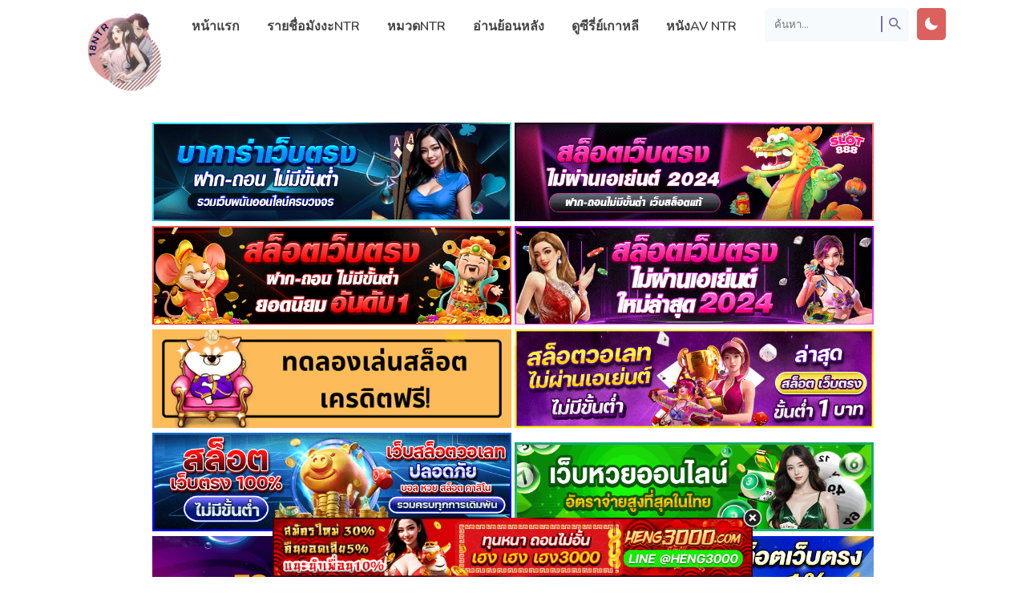

--- FILE ---
content_type: text/html; charset=UTF-8
request_url: https://18ntr.com/silent-war-%E0%B8%95%E0%B8%AD%E0%B8%99%E0%B8%97%E0%B8%B5%E0%B9%8867/
body_size: 14406
content:
<html xmlns="http://www.w3.org/1999/xhtml" lang="th">
<head>
<meta name="viewport" content="width=device-width, initial-scale=1">
<meta http-equiv="Content-Type" content="text/html; charset=UTF-8" />
<meta name="revisit-after" content="1 days">
<meta name="rating" content="general">
<meta name="distribution" content="global">
<meta name="target" content="global">
<meta content='All-Language' http-equiv='Content-Language'/>
<meta name="DC.title" content="Silent War ตอนที่67 - 18NTR | แหล่งรวบรวมมังงะ NTR มังงะแย่งแฟน" />
<title>Silent War ตอนที่67 - 18NTR | แหล่งรวบรวมมังงะ NTR มังงะแย่งแฟน</title>
<meta name="keywords" content="Silent War ตอนที่67" />
<!-- Facebook SDK -->
<div id="fb-root"></div>
<script async defer crossorigin="anonymous" src="https://connect.facebook.net/en_US/sdk.js#xfbml=1&version=v17.0" nonce="549443259368787"></script>
<meta name='robots' content='index, follow, max-image-preview:large, max-snippet:-1, max-video-preview:-1' />

	<!-- This site is optimized with the Yoast SEO plugin v26.7 - https://yoast.com/wordpress/plugins/seo/ -->
	<link rel="canonical" href="https://18ntr.com/silent-war-ตอนที่67/" />
	<meta property="og:locale" content="th_TH" />
	<meta property="og:type" content="article" />
	<meta property="og:title" content="Silent War ตอนที่67 - 18NTR | แหล่งรวบรวมมังงะ NTR มังงะแย่งแฟน" />
	<meta property="og:url" content="https://18ntr.com/silent-war-ตอนที่67/" />
	<meta property="og:site_name" content="18NTR | แหล่งรวบรวมมังงะ NTR มังงะแย่งแฟน" />
	<meta property="article:published_time" content="2021-09-01T02:15:00+00:00" />
	<meta property="og:image" content="https://bbb.webtoon168.com/file/server1/a1.manga168.cc/A/gmi/Silent-War-ep67-1.jpg" />
	<meta name="author" content="18ntr" />
	<meta name="twitter:card" content="summary_large_image" />
	<meta name="twitter:label1" content="Written by" />
	<meta name="twitter:data1" content="18ntr" />
	<script type="application/ld+json" class="yoast-schema-graph">{"@context":"https://schema.org","@graph":[{"@type":"Article","@id":"https://18ntr.com/silent-war-%e0%b8%95%e0%b8%ad%e0%b8%99%e0%b8%97%e0%b8%b5%e0%b9%8867/#article","isPartOf":{"@id":"https://18ntr.com/silent-war-%e0%b8%95%e0%b8%ad%e0%b8%99%e0%b8%97%e0%b8%b5%e0%b9%8867/"},"author":{"name":"18ntr","@id":"https://18ntr.com/#/schema/person/3ae610ea57646dd26fa5046fd213424a"},"headline":"Silent War ตอนที่67","datePublished":"2021-09-01T02:15:00+00:00","mainEntityOfPage":{"@id":"https://18ntr.com/silent-war-%e0%b8%95%e0%b8%ad%e0%b8%99%e0%b8%97%e0%b8%b5%e0%b9%8867/"},"wordCount":2,"commentCount":0,"image":{"@id":"https://18ntr.com/silent-war-%e0%b8%95%e0%b8%ad%e0%b8%99%e0%b8%97%e0%b8%b5%e0%b9%8867/#primaryimage"},"thumbnailUrl":"https://bbb.webtoon168.com/file/server1/a1.manga168.cc/A/gmi/Silent-War-ep67-1.jpg","articleSection":["Uncategorized"],"inLanguage":"th","potentialAction":[{"@type":"CommentAction","name":"Comment","target":["https://18ntr.com/silent-war-%e0%b8%95%e0%b8%ad%e0%b8%99%e0%b8%97%e0%b8%b5%e0%b9%8867/#respond"]}]},{"@type":"WebPage","@id":"https://18ntr.com/silent-war-%e0%b8%95%e0%b8%ad%e0%b8%99%e0%b8%97%e0%b8%b5%e0%b9%8867/","url":"https://18ntr.com/silent-war-%e0%b8%95%e0%b8%ad%e0%b8%99%e0%b8%97%e0%b8%b5%e0%b9%8867/","name":"Silent War ตอนที่67 - 18NTR | แหล่งรวบรวมมังงะ NTR มังงะแย่งแฟน","isPartOf":{"@id":"https://18ntr.com/#website"},"primaryImageOfPage":{"@id":"https://18ntr.com/silent-war-%e0%b8%95%e0%b8%ad%e0%b8%99%e0%b8%97%e0%b8%b5%e0%b9%8867/#primaryimage"},"image":{"@id":"https://18ntr.com/silent-war-%e0%b8%95%e0%b8%ad%e0%b8%99%e0%b8%97%e0%b8%b5%e0%b9%8867/#primaryimage"},"thumbnailUrl":"https://bbb.webtoon168.com/file/server1/a1.manga168.cc/A/gmi/Silent-War-ep67-1.jpg","datePublished":"2021-09-01T02:15:00+00:00","author":{"@id":"https://18ntr.com/#/schema/person/3ae610ea57646dd26fa5046fd213424a"},"breadcrumb":{"@id":"https://18ntr.com/silent-war-%e0%b8%95%e0%b8%ad%e0%b8%99%e0%b8%97%e0%b8%b5%e0%b9%8867/#breadcrumb"},"inLanguage":"th","potentialAction":[{"@type":"ReadAction","target":["https://18ntr.com/silent-war-%e0%b8%95%e0%b8%ad%e0%b8%99%e0%b8%97%e0%b8%b5%e0%b9%8867/"]}]},{"@type":"ImageObject","inLanguage":"th","@id":"https://18ntr.com/silent-war-%e0%b8%95%e0%b8%ad%e0%b8%99%e0%b8%97%e0%b8%b5%e0%b9%8867/#primaryimage","url":"https://bbb.webtoon168.com/file/server1/a1.manga168.cc/A/gmi/Silent-War-ep67-1.jpg","contentUrl":"https://bbb.webtoon168.com/file/server1/a1.manga168.cc/A/gmi/Silent-War-ep67-1.jpg"},{"@type":"BreadcrumbList","@id":"https://18ntr.com/silent-war-%e0%b8%95%e0%b8%ad%e0%b8%99%e0%b8%97%e0%b8%b5%e0%b9%8867/#breadcrumb","itemListElement":[{"@type":"ListItem","position":1,"name":"Home","item":"https://18ntr.com/"},{"@type":"ListItem","position":2,"name":"Silent War ตอนที่67"}]},{"@type":"WebSite","@id":"https://18ntr.com/#website","url":"https://18ntr.com/","name":"18NTR | แหล่งรวบรวมมังงะ NTR มังงะแย่งแฟน","description":"อ่านมังงะ โดจินNTR Doujin Manhwa แปลไทย มังงะเกาหลี18+ มังงะแนวถูกแย่งแฟน ถูกแย่งเมีย","potentialAction":[{"@type":"SearchAction","target":{"@type":"EntryPoint","urlTemplate":"https://18ntr.com/?s={search_term_string}"},"query-input":{"@type":"PropertyValueSpecification","valueRequired":true,"valueName":"search_term_string"}}],"inLanguage":"th"},{"@type":"Person","@id":"https://18ntr.com/#/schema/person/3ae610ea57646dd26fa5046fd213424a","name":"18ntr","image":{"@type":"ImageObject","inLanguage":"th","@id":"https://18ntr.com/#/schema/person/image/","url":"https://secure.gravatar.com/avatar/5c20ef2b92f997da804b09098308502b246fcbac463731496784ca7f74b92ec8?s=96&d=mm&r=g","contentUrl":"https://secure.gravatar.com/avatar/5c20ef2b92f997da804b09098308502b246fcbac463731496784ca7f74b92ec8?s=96&d=mm&r=g","caption":"18ntr"},"sameAs":["https://18ntr.com"],"url":"https://18ntr.com/author/18ntr/"}]}</script>
	<!-- / Yoast SEO plugin. -->


<link rel="alternate" title="oEmbed (JSON)" type="application/json+oembed" href="https://18ntr.com/wp-json/oembed/1.0/embed?url=https%3A%2F%2F18ntr.com%2Fsilent-war-%25e0%25b8%2595%25e0%25b8%25ad%25e0%25b8%2599%25e0%25b8%2597%25e0%25b8%25b5%25e0%25b9%258867%2F" />
<link rel="alternate" title="oEmbed (XML)" type="text/xml+oembed" href="https://18ntr.com/wp-json/oembed/1.0/embed?url=https%3A%2F%2F18ntr.com%2Fsilent-war-%25e0%25b8%2595%25e0%25b8%25ad%25e0%25b8%2599%25e0%25b8%2597%25e0%25b8%25b5%25e0%25b9%258867%2F&#038;format=xml" />
<style id='wp-img-auto-sizes-contain-inline-css' type='text/css'>
img:is([sizes=auto i],[sizes^="auto," i]){contain-intrinsic-size:3000px 1500px}
/*# sourceURL=wp-img-auto-sizes-contain-inline-css */
</style>

<link rel='stylesheet' id='wp-block-library-css' href='https://18ntr.com/wp-includes/css/dist/block-library/style.min.css?ver=6.9' type='text/css' media='all' />
<style id='global-styles-inline-css' type='text/css'>
:root{--wp--preset--aspect-ratio--square: 1;--wp--preset--aspect-ratio--4-3: 4/3;--wp--preset--aspect-ratio--3-4: 3/4;--wp--preset--aspect-ratio--3-2: 3/2;--wp--preset--aspect-ratio--2-3: 2/3;--wp--preset--aspect-ratio--16-9: 16/9;--wp--preset--aspect-ratio--9-16: 9/16;--wp--preset--color--black: #000000;--wp--preset--color--cyan-bluish-gray: #abb8c3;--wp--preset--color--white: #ffffff;--wp--preset--color--pale-pink: #f78da7;--wp--preset--color--vivid-red: #cf2e2e;--wp--preset--color--luminous-vivid-orange: #ff6900;--wp--preset--color--luminous-vivid-amber: #fcb900;--wp--preset--color--light-green-cyan: #7bdcb5;--wp--preset--color--vivid-green-cyan: #00d084;--wp--preset--color--pale-cyan-blue: #8ed1fc;--wp--preset--color--vivid-cyan-blue: #0693e3;--wp--preset--color--vivid-purple: #9b51e0;--wp--preset--gradient--vivid-cyan-blue-to-vivid-purple: linear-gradient(135deg,rgb(6,147,227) 0%,rgb(155,81,224) 100%);--wp--preset--gradient--light-green-cyan-to-vivid-green-cyan: linear-gradient(135deg,rgb(122,220,180) 0%,rgb(0,208,130) 100%);--wp--preset--gradient--luminous-vivid-amber-to-luminous-vivid-orange: linear-gradient(135deg,rgb(252,185,0) 0%,rgb(255,105,0) 100%);--wp--preset--gradient--luminous-vivid-orange-to-vivid-red: linear-gradient(135deg,rgb(255,105,0) 0%,rgb(207,46,46) 100%);--wp--preset--gradient--very-light-gray-to-cyan-bluish-gray: linear-gradient(135deg,rgb(238,238,238) 0%,rgb(169,184,195) 100%);--wp--preset--gradient--cool-to-warm-spectrum: linear-gradient(135deg,rgb(74,234,220) 0%,rgb(151,120,209) 20%,rgb(207,42,186) 40%,rgb(238,44,130) 60%,rgb(251,105,98) 80%,rgb(254,248,76) 100%);--wp--preset--gradient--blush-light-purple: linear-gradient(135deg,rgb(255,206,236) 0%,rgb(152,150,240) 100%);--wp--preset--gradient--blush-bordeaux: linear-gradient(135deg,rgb(254,205,165) 0%,rgb(254,45,45) 50%,rgb(107,0,62) 100%);--wp--preset--gradient--luminous-dusk: linear-gradient(135deg,rgb(255,203,112) 0%,rgb(199,81,192) 50%,rgb(65,88,208) 100%);--wp--preset--gradient--pale-ocean: linear-gradient(135deg,rgb(255,245,203) 0%,rgb(182,227,212) 50%,rgb(51,167,181) 100%);--wp--preset--gradient--electric-grass: linear-gradient(135deg,rgb(202,248,128) 0%,rgb(113,206,126) 100%);--wp--preset--gradient--midnight: linear-gradient(135deg,rgb(2,3,129) 0%,rgb(40,116,252) 100%);--wp--preset--font-size--small: 13px;--wp--preset--font-size--medium: 20px;--wp--preset--font-size--large: 36px;--wp--preset--font-size--x-large: 42px;--wp--preset--spacing--20: 0.44rem;--wp--preset--spacing--30: 0.67rem;--wp--preset--spacing--40: 1rem;--wp--preset--spacing--50: 1.5rem;--wp--preset--spacing--60: 2.25rem;--wp--preset--spacing--70: 3.38rem;--wp--preset--spacing--80: 5.06rem;--wp--preset--shadow--natural: 6px 6px 9px rgba(0, 0, 0, 0.2);--wp--preset--shadow--deep: 12px 12px 50px rgba(0, 0, 0, 0.4);--wp--preset--shadow--sharp: 6px 6px 0px rgba(0, 0, 0, 0.2);--wp--preset--shadow--outlined: 6px 6px 0px -3px rgb(255, 255, 255), 6px 6px rgb(0, 0, 0);--wp--preset--shadow--crisp: 6px 6px 0px rgb(0, 0, 0);}:where(.is-layout-flex){gap: 0.5em;}:where(.is-layout-grid){gap: 0.5em;}body .is-layout-flex{display: flex;}.is-layout-flex{flex-wrap: wrap;align-items: center;}.is-layout-flex > :is(*, div){margin: 0;}body .is-layout-grid{display: grid;}.is-layout-grid > :is(*, div){margin: 0;}:where(.wp-block-columns.is-layout-flex){gap: 2em;}:where(.wp-block-columns.is-layout-grid){gap: 2em;}:where(.wp-block-post-template.is-layout-flex){gap: 1.25em;}:where(.wp-block-post-template.is-layout-grid){gap: 1.25em;}.has-black-color{color: var(--wp--preset--color--black) !important;}.has-cyan-bluish-gray-color{color: var(--wp--preset--color--cyan-bluish-gray) !important;}.has-white-color{color: var(--wp--preset--color--white) !important;}.has-pale-pink-color{color: var(--wp--preset--color--pale-pink) !important;}.has-vivid-red-color{color: var(--wp--preset--color--vivid-red) !important;}.has-luminous-vivid-orange-color{color: var(--wp--preset--color--luminous-vivid-orange) !important;}.has-luminous-vivid-amber-color{color: var(--wp--preset--color--luminous-vivid-amber) !important;}.has-light-green-cyan-color{color: var(--wp--preset--color--light-green-cyan) !important;}.has-vivid-green-cyan-color{color: var(--wp--preset--color--vivid-green-cyan) !important;}.has-pale-cyan-blue-color{color: var(--wp--preset--color--pale-cyan-blue) !important;}.has-vivid-cyan-blue-color{color: var(--wp--preset--color--vivid-cyan-blue) !important;}.has-vivid-purple-color{color: var(--wp--preset--color--vivid-purple) !important;}.has-black-background-color{background-color: var(--wp--preset--color--black) !important;}.has-cyan-bluish-gray-background-color{background-color: var(--wp--preset--color--cyan-bluish-gray) !important;}.has-white-background-color{background-color: var(--wp--preset--color--white) !important;}.has-pale-pink-background-color{background-color: var(--wp--preset--color--pale-pink) !important;}.has-vivid-red-background-color{background-color: var(--wp--preset--color--vivid-red) !important;}.has-luminous-vivid-orange-background-color{background-color: var(--wp--preset--color--luminous-vivid-orange) !important;}.has-luminous-vivid-amber-background-color{background-color: var(--wp--preset--color--luminous-vivid-amber) !important;}.has-light-green-cyan-background-color{background-color: var(--wp--preset--color--light-green-cyan) !important;}.has-vivid-green-cyan-background-color{background-color: var(--wp--preset--color--vivid-green-cyan) !important;}.has-pale-cyan-blue-background-color{background-color: var(--wp--preset--color--pale-cyan-blue) !important;}.has-vivid-cyan-blue-background-color{background-color: var(--wp--preset--color--vivid-cyan-blue) !important;}.has-vivid-purple-background-color{background-color: var(--wp--preset--color--vivid-purple) !important;}.has-black-border-color{border-color: var(--wp--preset--color--black) !important;}.has-cyan-bluish-gray-border-color{border-color: var(--wp--preset--color--cyan-bluish-gray) !important;}.has-white-border-color{border-color: var(--wp--preset--color--white) !important;}.has-pale-pink-border-color{border-color: var(--wp--preset--color--pale-pink) !important;}.has-vivid-red-border-color{border-color: var(--wp--preset--color--vivid-red) !important;}.has-luminous-vivid-orange-border-color{border-color: var(--wp--preset--color--luminous-vivid-orange) !important;}.has-luminous-vivid-amber-border-color{border-color: var(--wp--preset--color--luminous-vivid-amber) !important;}.has-light-green-cyan-border-color{border-color: var(--wp--preset--color--light-green-cyan) !important;}.has-vivid-green-cyan-border-color{border-color: var(--wp--preset--color--vivid-green-cyan) !important;}.has-pale-cyan-blue-border-color{border-color: var(--wp--preset--color--pale-cyan-blue) !important;}.has-vivid-cyan-blue-border-color{border-color: var(--wp--preset--color--vivid-cyan-blue) !important;}.has-vivid-purple-border-color{border-color: var(--wp--preset--color--vivid-purple) !important;}.has-vivid-cyan-blue-to-vivid-purple-gradient-background{background: var(--wp--preset--gradient--vivid-cyan-blue-to-vivid-purple) !important;}.has-light-green-cyan-to-vivid-green-cyan-gradient-background{background: var(--wp--preset--gradient--light-green-cyan-to-vivid-green-cyan) !important;}.has-luminous-vivid-amber-to-luminous-vivid-orange-gradient-background{background: var(--wp--preset--gradient--luminous-vivid-amber-to-luminous-vivid-orange) !important;}.has-luminous-vivid-orange-to-vivid-red-gradient-background{background: var(--wp--preset--gradient--luminous-vivid-orange-to-vivid-red) !important;}.has-very-light-gray-to-cyan-bluish-gray-gradient-background{background: var(--wp--preset--gradient--very-light-gray-to-cyan-bluish-gray) !important;}.has-cool-to-warm-spectrum-gradient-background{background: var(--wp--preset--gradient--cool-to-warm-spectrum) !important;}.has-blush-light-purple-gradient-background{background: var(--wp--preset--gradient--blush-light-purple) !important;}.has-blush-bordeaux-gradient-background{background: var(--wp--preset--gradient--blush-bordeaux) !important;}.has-luminous-dusk-gradient-background{background: var(--wp--preset--gradient--luminous-dusk) !important;}.has-pale-ocean-gradient-background{background: var(--wp--preset--gradient--pale-ocean) !important;}.has-electric-grass-gradient-background{background: var(--wp--preset--gradient--electric-grass) !important;}.has-midnight-gradient-background{background: var(--wp--preset--gradient--midnight) !important;}.has-small-font-size{font-size: var(--wp--preset--font-size--small) !important;}.has-medium-font-size{font-size: var(--wp--preset--font-size--medium) !important;}.has-large-font-size{font-size: var(--wp--preset--font-size--large) !important;}.has-x-large-font-size{font-size: var(--wp--preset--font-size--x-large) !important;}
/*# sourceURL=global-styles-inline-css */
</style>

<style id='classic-theme-styles-inline-css' type='text/css'>
/*! This file is auto-generated */
.wp-block-button__link{color:#fff;background-color:#32373c;border-radius:9999px;box-shadow:none;text-decoration:none;padding:calc(.667em + 2px) calc(1.333em + 2px);font-size:1.125em}.wp-block-file__button{background:#32373c;color:#fff;text-decoration:none}
/*# sourceURL=/wp-includes/css/classic-themes.min.css */
</style>
<link rel='stylesheet' id='Ionicons-css' href='https://18ntr.com/wp-content/themes/18ntr/assets/css/ionicons.min.css?ver=6.9' type='text/css' media='all' />
<link rel='stylesheet' id='Style-css' href='https://18ntr.com/wp-content/themes/18ntr/style.css?ver=6.9' type='text/css' media='all' />
<link rel='stylesheet' id='Sweetalert-css' href='https://18ntr.com/wp-content/themes/18ntr/assets/css/sweetalert2.min.css?ver=6.9' type='text/css' media='all' />
<link rel='stylesheet' id='simple-favorites-css' href='https://18ntr.com/wp-content/plugins/favorites/assets/css/favorites.css?ver=2.3.6' type='text/css' media='all' />
<script type="text/javascript" src="https://18ntr.com/wp-content/themes/18ntr/assets/js/sweetalert2.all.min.js?ver=6.9" id="Sweetalert JS-js"></script>
<script type="text/javascript" src="https://18ntr.com/wp-content/themes/18ntr/assets/js/jquery.min.js" id="jquery-js"></script>
<script type="text/javascript" id="favorites-js-extra">
/* <![CDATA[ */
var favorites_data = {"ajaxurl":"https://18ntr.com/wp-admin/admin-ajax.php","nonce":"a94dec33d5","favorite":"\u003Ci class=\"icon ion-md-heart\"\u003E\u003C/i\u003E Bookmark","favorited":"\u003Ci class=\"icon ion-md-close\"\u003E\u003C/i\u003E Remove","includecount":"","indicate_loading":"","loading_text":"Loading","loading_image":"","loading_image_active":"","loading_image_preload":"","cache_enabled":"1","button_options":{"button_type":"custom","custom_colors":false,"box_shadow":false,"include_count":false,"default":{"background_default":false,"border_default":false,"text_default":false,"icon_default":false,"count_default":false},"active":{"background_active":false,"border_active":false,"text_active":false,"icon_active":false,"count_active":false}},"authentication_modal_content":"\u003Cp\u003EPlease login to add favorites.\u003C/p\u003E\u003Cp\u003E\u003Ca href=\"#\" data-favorites-modal-close\u003EDismiss this notice\u003C/a\u003E\u003C/p\u003E","authentication_redirect":"","dev_mode":"","logged_in":"","user_id":"0","authentication_redirect_url":"https://18ntr.com/ntr18-18/"};
//# sourceURL=favorites-js-extra
/* ]]> */
</script>
<script type="text/javascript" src="https://18ntr.com/wp-content/plugins/favorites/assets/js/favorites.min.js?ver=2.3.6" id="favorites-js"></script>
<link rel="https://api.w.org/" href="https://18ntr.com/wp-json/" /><link rel="alternate" title="JSON" type="application/json" href="https://18ntr.com/wp-json/wp/v2/posts/180" /><link rel="EditURI" type="application/rsd+xml" title="RSD" href="https://18ntr.com/xmlrpc.php?rsd" />
<meta name="generator" content="WordPress 6.9" />
<link rel='shortlink' href='https://18ntr.com/?p=180' />
<link rel="icon" href="https://18ntr.com/wp-content/uploads/2021/09/cropped-18ntr-32x32.png" sizes="32x32" />
<link rel="icon" href="https://18ntr.com/wp-content/uploads/2021/09/cropped-18ntr-192x192.png" sizes="192x192" />
<link rel="apple-touch-icon" href="https://18ntr.com/wp-content/uploads/2021/09/cropped-18ntr-180x180.png" />
<meta name="msapplication-TileImage" content="https://18ntr.com/wp-content/uploads/2021/09/cropped-18ntr-270x270.png" />
		<style type="text/css" id="wp-custom-css">
			.header-logo img {
    height: 110px;
}
.popular {
    background: #f7fafc;
    background: #aea095;
    -webkit-animation: loopnavbg-data-v-c423aec0 350s linear infinite;
    animation: loopnavbg-data-v-c423aec0 350s linear infinite;
    -webkit-animation: loopnavbg-data-v-c423aec0 350s linear infinite;
    animation: loopnavbg-data-v-c423aec0 350s linear infinite;
    padding-top: 10px;
    padding-bottom: 15px;
}
.dark .popular {
    background: #45475a;
    background: #45475a url(https://cdn.staticaly.com/img/media1.giphy.com/media/W29BRtygkANxkx2IuD/giphy.gif);
}
.series-chapterlist {
    list-style: none;
    padding: 0;
    font-size: 15px;
    max-height: max-content!important;
    overflow-y: scroll;
}
.reader-area {
    pointer-events: unset;
    text-align: center;
    position: relative;
}
.footertop {
    overflow: hidden;
    background: #dc605d;
    padding: 10px;
}
@media (min-width: 1200px) {
	.col-xl-6 {
		-ms-flex: 0 0 50%;
		flex: 0 0 50%;
		max-width: 50%;
	}
}

@media (min-width: 992px)
{
	.col-lg-6 {
		-ms-flex: 0 0 50%;
		flex: 0 0 50%;
		max-width: 50%;
	}
}

.th-ban .row {
    display: -ms-flexbox;
    display: flex;
    -ms-flex-wrap: wrap;
    flex-wrap: wrap;
    margin-right: -15px;
    margin-left: -15px;
}

 .col-lg-6 .image-responsive-main-top{
	width: 100% !important;
}

.th-ban{
	text-align: center;
}

@media only screen and (max-width: 620px){
	.th-ban img {
		width: 100% !important;
	}
}

.th-ban img {
    width: 35%;
}
.wbnn{position:fixed;top:300px;z-index:999999;display:none}.wbnn .wbnn-close{position:absolute;width:25px;height:25px;top:-12px;background:url(https://vvv.xn--s3cx7a.com/heng/maitongpid.png),no-repeat;background-size:25px 25px}.wbnn img{width:100px;height:auto}.w-bnn-bottom{bottom:0;top:unset;left:270px}.w-bnn-bottom img{width:auto;height:74px}.w-bnn-bottom .wbnn-close{right:-12px}.w-bnn-left{left:20px}.w-bnn-right{right:20px}.w-bnn-left .wbnn-close{left:-12px}.w-bnn-right .wbnn-close{right:-12px}







.fb-comments iframe {
    background: #fff; /* ตั้งค่าแบ็กกราวด์ของ iframe เป็นสีดำ */
    color: #fff; /* ตั้งค่าตัวหนังสือเป็นสีขาว */
}		</style>
		</head>
<body>	
<style>
.header-logo .icon{color:#dc605d}
.header-logo:hover{color:#dc605d}
.header-navigation .menu-item a:hover,.header-navigation .current-menu-item{box-shadow:inset 0 -5px 0 #dc605d}
.header-navigation .menu-item.menu-item-has-children:hover .sub-menu .menu-item:hover{background:#dc605d}
.notif{background:#dc605d}
.content h2 span{color:#dc605d}
a.otherz{background:#dc605d}
button.simplefavorites-clear{background:#dc605d}
.flexbox-number{background:#dc605d;border-top:solid 5px }
.flexbox-item:hover .flexbox-title{color:#dc605d}
.flexbox2-side .synops::-webkit-scrollbar-thumb{background-color:}
.flexbox2-side .genres a:hover{color:#dc605d}
.flexbox3-side .title a:hover{color:#dc605d}
.flexbox3-side ul.chapter li a:hover{background:#dc605d}
.nav-chapter .list{background:#dc605d}
.pagination a:hover,.pagination .page-numbers.current{background:#dc605d}
.mangalist-nav{border-bottom:solid 4px #dc605d}
.mangalist-nav a:hover{background:#dc605d}
.mangalist-blc ul{color:#dc605d}
.mangalist-blc ul li a.series:hover{color:#dc605d}
.advancedsearch .btn{background:#dc605d}
.achlist li a:hover{background:#dc605d}
.series-infolist a{color:#dc605d}
.series-genres a:hover{background:#dc605d}
.series-chapterlist li:hover{background:#dc605d}
.series-chapterlist li:hover .flexch-book, .series-chapterlist li:hover .flexch-dllink{background:}
.series-chapterlist li a:visited{color:#dc605d}
.series-chapterlist::-webkit-scrollbar-thumb{background-color:}
.sidenav .closebtn:hover{color:#dc605d}
.sidenav .titlex{border-bottom:solid 4px #dc605d}
.sidenav .chapx a:hover, .sidenav .chapx a.active{color:#dc605d}
#commentform input#submit{background:#dc605d}
.reply{background:#dc605d}
.pagenon span{font-size:20px;border-bottom:solid 3px #dc605d}
.footertop-right a:hover{background:#dc605d}
.footerbody-widget h3 span{border-bottom:solid 4px #dc605d}
.pagenon a{background:#dc605d}
.scrollToTop{background:#dc605d}
.searchbox:hover .searchbox-title{color:#dc605d}
.theme-mode .switch{background:#dc605d}
.dark .header-logo:hover{color:#dc605d}
.dark .series-genres a:hover{background:#dc605d}
.dark .flexbox3-side ul.chapter li a:hover{background:#dc605d}
.dark .achlist li a:hover{background:#dc605d}
.dark .series-chapterlist li:hover{background:#dc605d}
.dark .pagination a:hover{background:#dc605d}
@media (max-width:768px){
#navigation{border-top:solid 4px #dc605d}
.header-right{border-top:solid 4px #dc605d}
.header-navigation .menu-item a:hover,.header-navigation .current-menu-item{box-shadow:inset 5px 0 0 0 #dc605d}}
</style>
<header class="header">
<div class="container">
<div class="header-menu">
<input id="showmenu" type="checkbox" role="button"><label class="showmenu" for="showmenu"><i class="icon ion-md-menu"></i></label>
<div class="header-logo">
<a href="https://18ntr.com/" title="18NTR | แหล่งรวบรวมมังงะ NTR มังงะแย่งแฟน" rel="home"><img src="https://18ntr.com/wp-content/uploads/2022/07/18NTR.png" alt="18NTR | แหล่งรวบรวมมังงะ NTR มังงะแย่งแฟน" title="18NTR | แหล่งรวบรวมมังงะ NTR มังงะแย่งแฟน" rel="home" /></a>
</div>
<ul id="navigation" class="header-navigation"><li id="menu-item-22" class="menu-item menu-item-type-custom menu-item-object-custom menu-item-home menu-item-22"><a href="https://18ntr.com">หน้าแรก</a></li>
<li id="menu-item-42" class="menu-item menu-item-type-post_type menu-item-object-page menu-item-has-children menu-item-42"><a href="https://18ntr.com/manga-list/">รายชื่อมังงะNTR</a>
<ul class="sub-menu">
	<li id="menu-item-1279" class="menu-item menu-item-type-custom menu-item-object-custom menu-item-1279"><a href="https://manga-bl.com/">มังงะวาย</a></li>
</ul>
</li>
<li id="menu-item-23" class="menu-item menu-item-type-post_type menu-item-object-page menu-item-23"><a href="https://18ntr.com/genre-list/">หมวดNTR</a></li>
<li id="menu-item-24" class="menu-item menu-item-type-post_type menu-item-object-page menu-item-24"><a href="https://18ntr.com/bookmark/">อ่านย้อนหลัง</a></li>
<li id="menu-item-16239" class="menu-item menu-item-type-custom menu-item-object-custom menu-item-16239"><a href="https://xn--12ct3edm9aycubf0j2d7b.com/">ดูซีรี่ย์เกาหลี</a></li>
<li id="menu-item-19198" class="menu-item menu-item-type-custom menu-item-object-custom menu-item-19198"><a href="https://javntr.com/">หนังAV NTR</a></li>
</ul><input id="showsearch" type="checkbox" role="button"><label class="showsearch" for="showsearch"><i class="icon ion-md-search"></i></label>
<div class="theme-mode">
<input type="checkbox" id="themeswitch" name="themeswitch">
<label id="switch" class="switch" for="themeswitch"><i class="icon ion-md-moon"></i></label>
</div>
<div class="header-right">
<div class="header-searchbar">
<form action="https://18ntr.com/" id="form" method="get" itemprop="potentialAction" itemscope itemtype="http://schema.org/SearchAction">
<meta itemprop="target" content="https://18ntr.com/?s={query}"/>
<input class="search" id="search" onkeyup="fetchResults()" itemprop="query-input" type="text" placeholder="ค้นหา..." aria-label="Search" name="s" autocomplete="off"/>
<button type="submit" value="Submit"><i class="icon ion-md-search"></i></button>
</form>
<div id="datafetch"></div>
</div>
</div>
</div>
</div>
	<br>
	<br>
	<br>
	<br>
		<center><div class="th-ban text-center">
			<a href="https://vidrepeat.com/" target="_blank"><img src="https://18ntr.com/wp-content/uploads/2025/04/51858da7ad57fecbe807401407ee042f.gif" alt="บาคาร่า"></a>
			<a href="https://topfuelsaloon.com/" target="_blank"><img src="https://18ntr.com/wp-content/uploads/2025/04/009c86de21eec130efa3b836de17c717.gif" alt="สล็อตเว็บตรง"></a>	
			<a href="https://www.stewartwhitley.com/" target="_blank"><img src="https://18ntr.com/wp-content/uploads/2025/04/70ce62c7af9b35bb75a7cd38427b1ed2.gif" alt="สล็อตเว็บตรง"></a>			
			<a href="https://ceresvt.com/" target="_blank"><img src="https://18ntr.com/wp-content/uploads/2025/12/206c6ec1025402a47fe39a593ff88f53.gif" alt="สล็อตเว็บตรง" rel="dofollow"></a>
			<a href="https://slotsandbox.com" target="_blank"><img src="https://18ntr.com/wp-content/uploads/2025/11/slot-luxury.gif" alt="slotsandbox.com" rel="dofollow"></a>
			<a href="https://oceanosanos.org/" target="_blank"><img src="https://18ntr.com/wp-content/uploads/2025/12/c615fc.gif" alt="สล็อตเว็บตรง" rel="dofollow"></a>
			<a href="https://www.epicsciences.com/company/" target="_blank"><img src="https://18ntr.com/wp-content/uploads/2025/12/67f15c27.gif" alt="สล็อตเว็บตรง" rel="dofollow"></a>
			<a href="https://endevis.com/" target="_blank"><img src="https://18ntr.com/wp-content/uploads/2025/07/lotto1.gif" alt="หวยออนไลน์" rel="dofollow"></a>
			<a href="https://toonwebthai.com/" target="_blank"><img src="https://18ntr.com/wp-content/uploads/2025/11/toonwebthai.png" alt="มังงะ" rel="dofollow"></a>
			<a href="https://www.felineworlds.com" target="_blank"><img src="https://18ntr.com/wp-content/uploads/2025/07/banner-seo.gif" alt="สล็อตเว็บตรง" rel="dofollow"></a>

			
			</div></center>
</header>
<main>
<div class="content">
<div class="container">
<h2 class="title-chapter">Silent War ตอนที่67</h2>
<div class="info-chapter">
อ่านNTR เรื่อง Silent War สงครามแห่งกามราคะ ตอนที่ 67 ที่เว็บ <b>18NTR | แหล่งรวบรวมมังงะ NTR มังงะแย่งแฟนมังงะเกาหลี18+แปลไทย มังงะแนวถูกแย่งแฟน ถูกแย่งเมีย NTRอันดับ1</b>.
</div>
<div class="ads"><div class="container" style="padding: 20px 0;text-align:center;max-width: 1040px;margin: 0 auto;">
<a href="https://t.ly/ambsiam-banner" rel="nofollow"><img src="https://vvv.xn--s3cx7a.com/ambsiam/Banner-750x93.gif" style="width:100%; height:auto;" rel="nofollow"></a><br>
<a href="https://bsc.news/post/10-lotto-online-2024-service24hr" rel="nofollow"><img src="https://go.xn--16-ftitt.com//728-90.gif" style="width:100%; height:auto;" alt="แทงหวย" rel="dofollow"></a>
<a href="https://t.ly/bannerheng3000" rel="nofollow"><img src="https://vvv.xn--s3cx7a.com/heng/Banner-Heng3000-728x93.gif" style="width:100%; height:auto;" rel="nofollow"></a>
</div></div><div class="reader-area">	
<p><img decoding="async" src="https://bbb.webtoon168.com/file/server1/a1.manga168.cc/A/gmi/Silent-War-ep67-1.jpg" alt="à¸­à¹ˆà¸²à¸™à¸¡à¸±à¸‡à¸‡à¸°" border="0"><br />
<img decoding="async" src="https://bbb.webtoon168.com/file/server1/a1.manga168.cc/A/gmi/Silent-War-ep67-2.jpg" alt="à¸­à¹ˆà¸²à¸™à¸¡à¸±à¸‡à¸‡à¸°" border="0"><br />
<img decoding="async" src="https://bbb.webtoon168.com/file/server1/a1.manga168.cc/A/gmi/Silent-War-ep67-3.jpg" alt="à¸­à¹ˆà¸²à¸™à¸¡à¸±à¸‡à¸‡à¸°" border="0"><br />
<img decoding="async" src="https://bbb.webtoon168.com/file/server1/a1.manga168.cc/A/gmi/Silent-War-ep67-4.jpg" alt="à¸­à¹ˆà¸²à¸™à¸¡à¸±à¸‡à¸‡à¸°" border="0"><br />
<img decoding="async" src="https://bbb.webtoon168.com/file/server1/a1.manga168.cc/A/gmi/Silent-War-ep67-5.jpg" alt="à¸­à¹ˆà¸²à¸™à¸¡à¸±à¸‡à¸‡à¸°" border="0"><br />
<img decoding="async" src="https://bbb.webtoon168.com/file/server1/a1.manga168.cc/A/gmi/Silent-War-ep67-6.jpg" alt="à¸­à¹ˆà¸²à¸™à¸¡à¸±à¸‡à¸‡à¸°" border="0"><br />
<img decoding="async" src="https://bbb.webtoon168.com/file/server1/a1.manga168.cc/A/gmi/Silent-War-ep67-7.jpg" alt="à¸­à¹ˆà¸²à¸™à¸¡à¸±à¸‡à¸‡à¸°" border="0"><br />
<img decoding="async" src="https://bbb.webtoon168.com/file/server1/a1.manga168.cc/A/gmi/Silent-War-ep67-8.jpg" alt="à¸­à¹ˆà¸²à¸™à¸¡à¸±à¸‡à¸‡à¸°" border="0"><br />
<img decoding="async" src="https://bbb.webtoon168.com/file/server1/a1.manga168.cc/A/gmi/Silent-War-ep67-9.jpg" alt="à¸­à¹ˆà¸²à¸™à¸¡à¸±à¸‡à¸‡à¸°" border="0"><br />
<img decoding="async" src="https://bbb.webtoon168.com/file/server1/a1.manga168.cc/A/gmi/Silent-War-ep67-10.jpg" alt="à¸­à¹ˆà¸²à¸™à¸¡à¸±à¸‡à¸‡à¸°" border="0"><br />
<img decoding="async" src="https://bbb.webtoon168.com/file/server1/a1.manga168.cc/A/gmi/Silent-War-ep67-11.jpg" alt="à¸­à¹ˆà¸²à¸™à¸¡à¸±à¸‡à¸‡à¸°" border="0"><br />
<img decoding="async" src="https://bbb.webtoon168.com/file/server1/a1.manga168.cc/A/gmi/Silent-War-ep67-12.jpg" alt="à¸­à¹ˆà¸²à¸™à¸¡à¸±à¸‡à¸‡à¸°" border="0"><br />
<img decoding="async" src="https://bbb.webtoon168.com/file/server1/a1.manga168.cc/A/gmi/Silent-War-ep67-13.jpg" alt="à¸­à¹ˆà¸²à¸™à¸¡à¸±à¸‡à¸‡à¸°" border="0"><br />
<img decoding="async" src="https://bbb.webtoon168.com/file/server1/a1.manga168.cc/A/gmi/Silent-War-ep67-14.jpg" alt="à¸­à¹ˆà¸²à¸™à¸¡à¸±à¸‡à¸‡à¸°" border="0"><br />
<img decoding="async" src="https://bbb.webtoon168.com/file/server1/a1.manga168.cc/A/gmi/Silent-War-ep67-15.jpg" alt="à¸­à¹ˆà¸²à¸™à¸¡à¸±à¸‡à¸‡à¸°" border="0"><br />
<img decoding="async" src="https://bbb.webtoon168.com/file/server1/a1.manga168.cc/A/gmi/Silent-War-ep67-16.jpg" alt="à¸­à¹ˆà¸²à¸™à¸¡à¸±à¸‡à¸‡à¸°" border="0"><br />
<img decoding="async" src="https://bbb.webtoon168.com/file/server1/a1.manga168.cc/A/gmi/Silent-War-ep67-17.jpg" alt="à¸­à¹ˆà¸²à¸™à¸¡à¸±à¸‡à¸‡à¸°" border="0"><br />
<img decoding="async" src="https://bbb.webtoon168.com/file/server1/a1.manga168.cc/A/gmi/Silent-War-ep67-18.jpg" alt="à¸­à¹ˆà¸²à¸™à¸¡à¸±à¸‡à¸‡à¸°" border="0"><br />
<img decoding="async" src="https://bbb.webtoon168.com/file/server1/a1.manga168.cc/A/gmi/Silent-War-ep67-19.jpg" alt="à¸­à¹ˆà¸²à¸™à¸¡à¸±à¸‡à¸‡à¸°" border="0"><br />
<img decoding="async" src="https://bbb.webtoon168.com/file/server1/a1.manga168.cc/A/gmi/Silent-War-ep67-20.jpg" alt="à¸­à¹ˆà¸²à¸™à¸¡à¸±à¸‡à¸‡à¸°" border="0"></p>
	
</div>
<div class="navi">
<div class="nav-chapter">
<a class="list" onclick="openNavx()"><i class="icon ion-md-list"></i></a>
<a href="https://18ntr.com/silent-war-%e0%b8%95%e0%b8%ad%e0%b8%99%e0%b8%97%e0%b8%b5%e0%b9%8866/" rel="prev"><i class="icon ion-md-arrow-round-back"></i></a><a href="https://18ntr.com/silent-war-%e0%b8%95%e0%b8%ad%e0%b8%99%e0%b8%97%e0%b8%b5%e0%b9%8868/" rel="next"><i class="icon ion-md-arrow-round-forward"></i></a></div>
</div>

<div class="comments">
<h2><span><i class="icon ion-md-chatboxes"></i></span> คอมเมนต์</h2>
	    <div class="fb-comments" 
         data-href="https://18ntr.com/silent-war-%e0%b8%95%e0%b8%ad%e0%b8%99%e0%b8%97%e0%b8%b5%e0%b9%8867/" 
         data-width="100%" 
         data-numposts="5" 
         data-lazy="true"></div>
</div>
</div>
</div>
<div id="chSidenav" class="sidenav chaplist">
<a href="javascript:void(0)" class="closebtn" onclick="closeNavx()"><i class="icon ion-md-close"></i></a>
<div class="coverz">
<a href="https://18ntr.com/series/silent-war/">
<div class="thumbnail">
<img src="https://18ntr.com/wp-content/uploads/2021/09/thumbnail-1.jpg" alt="Silent War ตอนที่67 Bahasa Indonesia" title="Silent War ตอนที่67"><span class="titlex">Silent War สงครามแห่งกามราคะ</span>
</div>
</a>
</div>
<ul id="chxlistz" class="chapx">
<li>
<span class="nomor">1</span>
<a class="chapzx" href="https://18ntr.com/silent-war-%e0%b8%95%e0%b8%ad%e0%b8%99%e0%b8%97%e0%b8%b5%e0%b9%881/" title="Silent War ตอนที่1">
<chx>ตอนที่ 1</chx> 
</a>
<span class="datez">กันยายน 1, 2021</span>
</li>
<li>
<span class="nomor">2</span>
<a class="chapzx" href="https://18ntr.com/silent-war-%e0%b8%95%e0%b8%ad%e0%b8%99%e0%b8%97%e0%b8%b5%e0%b9%882/" title="Silent War ตอนที่2">
<chx>ตอนที่ 2</chx> 
</a>
<span class="datez">กันยายน 1, 2021</span>
</li>
<li>
<span class="nomor">3</span>
<a class="chapzx" href="https://18ntr.com/silent-war-%e0%b8%95%e0%b8%ad%e0%b8%99%e0%b8%97%e0%b8%b5%e0%b9%883/" title="Silent War ตอนที่3">
<chx>ตอนที่ 3</chx> 
</a>
<span class="datez">กันยายน 1, 2021</span>
</li>
<li>
<span class="nomor">4</span>
<a class="chapzx" href="https://18ntr.com/silent-war-%e0%b8%95%e0%b8%ad%e0%b8%99%e0%b8%97%e0%b8%b5%e0%b9%884/" title="Silent War ตอนที่4">
<chx>ตอนที่ 4</chx> 
</a>
<span class="datez">กันยายน 1, 2021</span>
</li>
<li>
<span class="nomor">5</span>
<a class="chapzx" href="https://18ntr.com/silent-war-%e0%b8%95%e0%b8%ad%e0%b8%99%e0%b8%97%e0%b8%b5%e0%b9%885/" title="Silent War ตอนที่5">
<chx>ตอนที่ 5</chx> 
</a>
<span class="datez">กันยายน 1, 2021</span>
</li>
<li>
<span class="nomor">6</span>
<a class="chapzx" href="https://18ntr.com/silent-war-%e0%b8%95%e0%b8%ad%e0%b8%99%e0%b8%97%e0%b8%b5%e0%b9%886/" title="Silent War ตอนที่6">
<chx>ตอนที่ 6</chx> 
</a>
<span class="datez">กันยายน 1, 2021</span>
</li>
<li>
<span class="nomor">7</span>
<a class="chapzx" href="https://18ntr.com/silent-war-%e0%b8%95%e0%b8%ad%e0%b8%99%e0%b8%97%e0%b8%b5%e0%b9%887/" title="Silent War ตอนที่7">
<chx>ตอนที่ 7</chx> 
</a>
<span class="datez">กันยายน 1, 2021</span>
</li>
<li>
<span class="nomor">8</span>
<a class="chapzx" href="https://18ntr.com/silent-war-%e0%b8%95%e0%b8%ad%e0%b8%99%e0%b8%97%e0%b8%b5%e0%b9%888/" title="Silent War ตอนที่8">
<chx>ตอนที่ 8</chx> 
</a>
<span class="datez">กันยายน 1, 2021</span>
</li>
<li>
<span class="nomor">9</span>
<a class="chapzx" href="https://18ntr.com/silent-war-%e0%b8%95%e0%b8%ad%e0%b8%99%e0%b8%97%e0%b8%b5%e0%b9%889/" title="Silent War ตอนที่9">
<chx>ตอนที่ 9</chx> 
</a>
<span class="datez">กันยายน 1, 2021</span>
</li>
<li>
<span class="nomor">10</span>
<a class="chapzx" href="https://18ntr.com/silent-war-%e0%b8%95%e0%b8%ad%e0%b8%99%e0%b8%97%e0%b8%b5%e0%b9%8810/" title="Silent War ตอนที่10">
<chx>ตอนที่ 10</chx> 
</a>
<span class="datez">กันยายน 1, 2021</span>
</li>
<li>
<span class="nomor">11</span>
<a class="chapzx" href="https://18ntr.com/silent-war-%e0%b8%95%e0%b8%ad%e0%b8%99%e0%b8%97%e0%b8%b5%e0%b9%8811/" title="Silent War ตอนที่11">
<chx>ตอนที่ 11</chx> 
</a>
<span class="datez">กันยายน 1, 2021</span>
</li>
<li>
<span class="nomor">12</span>
<a class="chapzx" href="https://18ntr.com/silent-war-%e0%b8%95%e0%b8%ad%e0%b8%99%e0%b8%97%e0%b8%b5%e0%b9%8812/" title="Silent War ตอนที่12">
<chx>ตอนที่ 12</chx> 
</a>
<span class="datez">กันยายน 1, 2021</span>
</li>
<li>
<span class="nomor">13</span>
<a class="chapzx" href="https://18ntr.com/silent-war-%e0%b8%95%e0%b8%ad%e0%b8%99%e0%b8%97%e0%b8%b5%e0%b9%8813/" title="Silent War ตอนที่13">
<chx>ตอนที่ 13</chx> 
</a>
<span class="datez">กันยายน 1, 2021</span>
</li>
<li>
<span class="nomor">14</span>
<a class="chapzx" href="https://18ntr.com/silent-war-%e0%b8%95%e0%b8%ad%e0%b8%99%e0%b8%97%e0%b8%b5%e0%b9%8814/" title="Silent War ตอนที่14">
<chx>ตอนที่ 14</chx> 
</a>
<span class="datez">กันยายน 1, 2021</span>
</li>
<li>
<span class="nomor">15</span>
<a class="chapzx" href="https://18ntr.com/silent-war-%e0%b8%95%e0%b8%ad%e0%b8%99%e0%b8%97%e0%b8%b5%e0%b9%8815/" title="Silent War ตอนที่15">
<chx>ตอนที่ 15</chx> 
</a>
<span class="datez">กันยายน 1, 2021</span>
</li>
<li>
<span class="nomor">16</span>
<a class="chapzx" href="https://18ntr.com/silent-war-%e0%b8%95%e0%b8%ad%e0%b8%99%e0%b8%97%e0%b8%b5%e0%b9%8816/" title="Silent War ตอนที่16">
<chx>ตอนที่ 16</chx> 
</a>
<span class="datez">กันยายน 1, 2021</span>
</li>
<li>
<span class="nomor">17</span>
<a class="chapzx" href="https://18ntr.com/silent-war-%e0%b8%95%e0%b8%ad%e0%b8%99%e0%b8%97%e0%b8%b5%e0%b9%8817/" title="Silent War ตอนที่17">
<chx>ตอนที่ 17</chx> 
</a>
<span class="datez">กันยายน 1, 2021</span>
</li>
<li>
<span class="nomor">18</span>
<a class="chapzx" href="https://18ntr.com/silent-war-%e0%b8%95%e0%b8%ad%e0%b8%99%e0%b8%97%e0%b8%b5%e0%b9%8818/" title="Silent War ตอนที่18">
<chx>ตอนที่ 18</chx> 
</a>
<span class="datez">กันยายน 1, 2021</span>
</li>
<li>
<span class="nomor">19</span>
<a class="chapzx" href="https://18ntr.com/silent-war-%e0%b8%95%e0%b8%ad%e0%b8%99%e0%b8%97%e0%b8%b5%e0%b9%8819/" title="Silent War ตอนที่19">
<chx>ตอนที่ 19</chx> 
</a>
<span class="datez">กันยายน 1, 2021</span>
</li>
<li>
<span class="nomor">20</span>
<a class="chapzx" href="https://18ntr.com/silent-war-%e0%b8%95%e0%b8%ad%e0%b8%99%e0%b8%97%e0%b8%b5%e0%b9%8820/" title="Silent War ตอนที่20">
<chx>ตอนที่ 20</chx> 
</a>
<span class="datez">กันยายน 1, 2021</span>
</li>
<li>
<span class="nomor">21</span>
<a class="chapzx" href="https://18ntr.com/silent-war-%e0%b8%95%e0%b8%ad%e0%b8%99%e0%b8%97%e0%b8%b5%e0%b9%8821/" title="Silent War ตอนที่21">
<chx>ตอนที่ 21</chx> 
</a>
<span class="datez">กันยายน 1, 2021</span>
</li>
<li>
<span class="nomor">22</span>
<a class="chapzx" href="https://18ntr.com/silent-war-%e0%b8%95%e0%b8%ad%e0%b8%99%e0%b8%97%e0%b8%b5%e0%b9%8822/" title="Silent War ตอนที่22">
<chx>ตอนที่ 22</chx> 
</a>
<span class="datez">กันยายน 1, 2021</span>
</li>
<li>
<span class="nomor">23</span>
<a class="chapzx" href="https://18ntr.com/silent-war-%e0%b8%95%e0%b8%ad%e0%b8%99%e0%b8%97%e0%b8%b5%e0%b9%8823/" title="Silent War ตอนที่23">
<chx>ตอนที่ 23</chx> 
</a>
<span class="datez">กันยายน 1, 2021</span>
</li>
<li>
<span class="nomor">24</span>
<a class="chapzx" href="https://18ntr.com/silent-war-%e0%b8%95%e0%b8%ad%e0%b8%99%e0%b8%97%e0%b8%b5%e0%b9%8824/" title="Silent War ตอนที่24">
<chx>ตอนที่ 24</chx> 
</a>
<span class="datez">กันยายน 1, 2021</span>
</li>
<li>
<span class="nomor">25</span>
<a class="chapzx" href="https://18ntr.com/silent-war-%e0%b8%95%e0%b8%ad%e0%b8%99%e0%b8%97%e0%b8%b5%e0%b9%8825/" title="Silent War ตอนที่25">
<chx>ตอนที่ 25</chx> 
</a>
<span class="datez">กันยายน 1, 2021</span>
</li>
<li>
<span class="nomor">26</span>
<a class="chapzx" href="https://18ntr.com/silent-war-%e0%b8%95%e0%b8%ad%e0%b8%99%e0%b8%97%e0%b8%b5%e0%b9%8826/" title="Silent War ตอนที่26">
<chx>ตอนที่ 26</chx> 
</a>
<span class="datez">กันยายน 1, 2021</span>
</li>
<li>
<span class="nomor">27</span>
<a class="chapzx" href="https://18ntr.com/silent-war-%e0%b8%95%e0%b8%ad%e0%b8%99%e0%b8%97%e0%b8%b5%e0%b9%8827/" title="Silent War ตอนที่27">
<chx>ตอนที่ 27</chx> 
</a>
<span class="datez">กันยายน 1, 2021</span>
</li>
<li>
<span class="nomor">28</span>
<a class="chapzx" href="https://18ntr.com/silent-war-%e0%b8%95%e0%b8%ad%e0%b8%99%e0%b8%97%e0%b8%b5%e0%b9%8828/" title="Silent War ตอนที่28">
<chx>ตอนที่ 28</chx> 
</a>
<span class="datez">กันยายน 1, 2021</span>
</li>
<li>
<span class="nomor">29</span>
<a class="chapzx" href="https://18ntr.com/silent-war-%e0%b8%95%e0%b8%ad%e0%b8%99%e0%b8%97%e0%b8%b5%e0%b9%8829/" title="Silent War ตอนที่29">
<chx>ตอนที่ 29</chx> 
</a>
<span class="datez">กันยายน 1, 2021</span>
</li>
<li>
<span class="nomor">30</span>
<a class="chapzx" href="https://18ntr.com/silent-war-%e0%b8%95%e0%b8%ad%e0%b8%99%e0%b8%97%e0%b8%b5%e0%b9%8830/" title="Silent War ตอนที่30">
<chx>ตอนที่ 30</chx> 
</a>
<span class="datez">กันยายน 1, 2021</span>
</li>
<li>
<span class="nomor">31</span>
<a class="chapzx" href="https://18ntr.com/silent-war-%e0%b8%95%e0%b8%ad%e0%b8%99%e0%b8%97%e0%b8%b5%e0%b9%8831/" title="Silent War ตอนที่31">
<chx>ตอนที่ 31</chx> 
</a>
<span class="datez">กันยายน 1, 2021</span>
</li>
<li>
<span class="nomor">32</span>
<a class="chapzx" href="https://18ntr.com/silent-war-%e0%b8%95%e0%b8%ad%e0%b8%99%e0%b8%97%e0%b8%b5%e0%b9%8832/" title="Silent War ตอนที่32">
<chx>ตอนที่ 32</chx> 
</a>
<span class="datez">กันยายน 1, 2021</span>
</li>
<li>
<span class="nomor">33</span>
<a class="chapzx" href="https://18ntr.com/silent-war-%e0%b8%95%e0%b8%ad%e0%b8%99%e0%b8%97%e0%b8%b5%e0%b9%8833/" title="Silent War ตอนที่33">
<chx>ตอนที่ 33</chx> 
</a>
<span class="datez">กันยายน 1, 2021</span>
</li>
<li>
<span class="nomor">34</span>
<a class="chapzx" href="https://18ntr.com/silent-war-%e0%b8%95%e0%b8%ad%e0%b8%99%e0%b8%97%e0%b8%b5%e0%b9%8834/" title="Silent War ตอนที่34">
<chx>ตอนที่ 34</chx> 
</a>
<span class="datez">กันยายน 1, 2021</span>
</li>
<li>
<span class="nomor">35</span>
<a class="chapzx" href="https://18ntr.com/silent-war-%e0%b8%95%e0%b8%ad%e0%b8%99%e0%b8%97%e0%b8%b5%e0%b9%8835/" title="Silent War ตอนที่35">
<chx>ตอนที่ 35</chx> 
</a>
<span class="datez">กันยายน 1, 2021</span>
</li>
<li>
<span class="nomor">36</span>
<a class="chapzx" href="https://18ntr.com/silent-war-%e0%b8%95%e0%b8%ad%e0%b8%99%e0%b8%97%e0%b8%b5%e0%b9%8836/" title="Silent War ตอนที่36">
<chx>ตอนที่ 36</chx> 
</a>
<span class="datez">กันยายน 1, 2021</span>
</li>
<li>
<span class="nomor">37</span>
<a class="chapzx" href="https://18ntr.com/silent-war-%e0%b8%95%e0%b8%ad%e0%b8%99%e0%b8%97%e0%b8%b5%e0%b9%8837/" title="Silent War ตอนที่37">
<chx>ตอนที่ 37</chx> 
</a>
<span class="datez">กันยายน 1, 2021</span>
</li>
<li>
<span class="nomor">38</span>
<a class="chapzx" href="https://18ntr.com/silent-war-%e0%b8%95%e0%b8%ad%e0%b8%99%e0%b8%97%e0%b8%b5%e0%b9%8838/" title="Silent War ตอนที่38">
<chx>ตอนที่ 38</chx> 
</a>
<span class="datez">กันยายน 1, 2021</span>
</li>
<li>
<span class="nomor">39</span>
<a class="chapzx" href="https://18ntr.com/silent-war-%e0%b8%95%e0%b8%ad%e0%b8%99%e0%b8%97%e0%b8%b5%e0%b9%8839/" title="Silent War ตอนที่39">
<chx>ตอนที่ 39</chx> 
</a>
<span class="datez">กันยายน 1, 2021</span>
</li>
<li>
<span class="nomor">40</span>
<a class="chapzx" href="https://18ntr.com/silent-war-%e0%b8%95%e0%b8%ad%e0%b8%99%e0%b8%97%e0%b8%b5%e0%b9%8840/" title="Silent War ตอนที่40">
<chx>ตอนที่ 40</chx> 
</a>
<span class="datez">กันยายน 1, 2021</span>
</li>
<li>
<span class="nomor">41</span>
<a class="chapzx" href="https://18ntr.com/silent-war-%e0%b8%95%e0%b8%ad%e0%b8%99%e0%b8%97%e0%b8%b5%e0%b9%8841/" title="Silent War ตอนที่41">
<chx>ตอนที่ 41</chx> 
</a>
<span class="datez">กันยายน 1, 2021</span>
</li>
<li>
<span class="nomor">42</span>
<a class="chapzx" href="https://18ntr.com/silent-war-%e0%b8%95%e0%b8%ad%e0%b8%99%e0%b8%97%e0%b8%b5%e0%b9%8842/" title="Silent War ตอนที่42">
<chx>ตอนที่ 42</chx> 
</a>
<span class="datez">กันยายน 1, 2021</span>
</li>
<li>
<span class="nomor">43</span>
<a class="chapzx" href="https://18ntr.com/silent-war-%e0%b8%95%e0%b8%ad%e0%b8%99%e0%b8%97%e0%b8%b5%e0%b9%8843/" title="Silent War ตอนที่43">
<chx>ตอนที่ 43</chx> 
</a>
<span class="datez">กันยายน 1, 2021</span>
</li>
<li>
<span class="nomor">44</span>
<a class="chapzx" href="https://18ntr.com/silent-war-%e0%b8%95%e0%b8%ad%e0%b8%99%e0%b8%97%e0%b8%b5%e0%b9%8844/" title="Silent War ตอนที่44">
<chx>ตอนที่ 44</chx> 
</a>
<span class="datez">กันยายน 1, 2021</span>
</li>
<li>
<span class="nomor">45</span>
<a class="chapzx" href="https://18ntr.com/silent-war-%e0%b8%95%e0%b8%ad%e0%b8%99%e0%b8%97%e0%b8%b5%e0%b9%8845/" title="Silent War ตอนที่45">
<chx>ตอนที่ 45</chx> 
</a>
<span class="datez">กันยายน 1, 2021</span>
</li>
<li>
<span class="nomor">46</span>
<a class="chapzx" href="https://18ntr.com/silent-war-%e0%b8%95%e0%b8%ad%e0%b8%99%e0%b8%97%e0%b8%b5%e0%b9%8846/" title="Silent War ตอนที่46">
<chx>ตอนที่ 46</chx> 
</a>
<span class="datez">กันยายน 1, 2021</span>
</li>
<li>
<span class="nomor">47</span>
<a class="chapzx" href="https://18ntr.com/silent-war-%e0%b8%95%e0%b8%ad%e0%b8%99%e0%b8%97%e0%b8%b5%e0%b9%8847/" title="Silent War ตอนที่47">
<chx>ตอนที่ 47</chx> 
</a>
<span class="datez">กันยายน 1, 2021</span>
</li>
<li>
<span class="nomor">48</span>
<a class="chapzx" href="https://18ntr.com/silent-war-%e0%b8%95%e0%b8%ad%e0%b8%99%e0%b8%97%e0%b8%b5%e0%b9%8848/" title="Silent War ตอนที่48">
<chx>ตอนที่ 48</chx> 
</a>
<span class="datez">กันยายน 1, 2021</span>
</li>
<li>
<span class="nomor">49</span>
<a class="chapzx" href="https://18ntr.com/silent-war-%e0%b8%95%e0%b8%ad%e0%b8%99%e0%b8%97%e0%b8%b5%e0%b9%8849/" title="Silent War ตอนที่49">
<chx>ตอนที่ 49</chx> 
</a>
<span class="datez">กันยายน 1, 2021</span>
</li>
<li>
<span class="nomor">50</span>
<a class="chapzx" href="https://18ntr.com/silent-war-%e0%b8%95%e0%b8%ad%e0%b8%99%e0%b8%97%e0%b8%b5%e0%b9%8850/" title="Silent War ตอนที่50">
<chx>ตอนที่ 50</chx> 
</a>
<span class="datez">กันยายน 1, 2021</span>
</li>
<li>
<span class="nomor">51</span>
<a class="chapzx" href="https://18ntr.com/silent-war-%e0%b8%95%e0%b8%ad%e0%b8%99%e0%b8%97%e0%b8%b5%e0%b9%8851/" title="Silent War ตอนที่51">
<chx>ตอนที่ 51</chx> 
</a>
<span class="datez">กันยายน 1, 2021</span>
</li>
<li>
<span class="nomor">52</span>
<a class="chapzx" href="https://18ntr.com/silent-war-%e0%b8%95%e0%b8%ad%e0%b8%99%e0%b8%97%e0%b8%b5%e0%b9%8852/" title="Silent War ตอนที่52">
<chx>ตอนที่ 52</chx> 
</a>
<span class="datez">กันยายน 1, 2021</span>
</li>
<li>
<span class="nomor">53</span>
<a class="chapzx" href="https://18ntr.com/silent-war-%e0%b8%95%e0%b8%ad%e0%b8%99%e0%b8%97%e0%b8%b5%e0%b9%8853/" title="Silent War ตอนที่53">
<chx>ตอนที่ 53</chx> 
</a>
<span class="datez">กันยายน 1, 2021</span>
</li>
<li>
<span class="nomor">54</span>
<a class="chapzx" href="https://18ntr.com/silent-war-%e0%b8%95%e0%b8%ad%e0%b8%99%e0%b8%97%e0%b8%b5%e0%b9%8854/" title="Silent War ตอนที่54">
<chx>ตอนที่ 54</chx> 
</a>
<span class="datez">กันยายน 1, 2021</span>
</li>
<li>
<span class="nomor">55</span>
<a class="chapzx" href="https://18ntr.com/silent-war-%e0%b8%95%e0%b8%ad%e0%b8%99%e0%b8%97%e0%b8%b5%e0%b9%8855/" title="Silent War ตอนที่55">
<chx>ตอนที่ 55</chx> 
</a>
<span class="datez">กันยายน 1, 2021</span>
</li>
<li>
<span class="nomor">56</span>
<a class="chapzx" href="https://18ntr.com/silent-war-%e0%b8%95%e0%b8%ad%e0%b8%99%e0%b8%97%e0%b8%b5%e0%b9%8856/" title="Silent War ตอนที่56">
<chx>ตอนที่ 56</chx> 
</a>
<span class="datez">กันยายน 1, 2021</span>
</li>
<li>
<span class="nomor">57</span>
<a class="chapzx" href="https://18ntr.com/silent-war-%e0%b8%95%e0%b8%ad%e0%b8%99%e0%b8%97%e0%b8%b5%e0%b9%8857/" title="Silent War ตอนที่57">
<chx>ตอนที่ 57</chx> 
</a>
<span class="datez">กันยายน 1, 2021</span>
</li>
<li>
<span class="nomor">58</span>
<a class="chapzx" href="https://18ntr.com/silent-war-%e0%b8%95%e0%b8%ad%e0%b8%99%e0%b8%97%e0%b8%b5%e0%b9%8858/" title="Silent War ตอนที่58">
<chx>ตอนที่ 58</chx> 
</a>
<span class="datez">กันยายน 1, 2021</span>
</li>
<li>
<span class="nomor">59</span>
<a class="chapzx" href="https://18ntr.com/silent-war-%e0%b8%95%e0%b8%ad%e0%b8%99%e0%b8%97%e0%b8%b5%e0%b9%8859/" title="Silent War ตอนที่59">
<chx>ตอนที่ 59</chx> 
</a>
<span class="datez">กันยายน 1, 2021</span>
</li>
<li>
<span class="nomor">60</span>
<a class="chapzx" href="https://18ntr.com/silent-war-%e0%b8%95%e0%b8%ad%e0%b8%99%e0%b8%97%e0%b8%b5%e0%b9%8860/" title="Silent War ตอนที่60">
<chx>ตอนที่ 60</chx> 
</a>
<span class="datez">กันยายน 1, 2021</span>
</li>
<li>
<span class="nomor">61</span>
<a class="chapzx" href="https://18ntr.com/silent-war-%e0%b8%95%e0%b8%ad%e0%b8%99%e0%b8%97%e0%b8%b5%e0%b9%8861/" title="Silent War ตอนที่61">
<chx>ตอนที่ 61</chx> 
</a>
<span class="datez">กันยายน 1, 2021</span>
</li>
<li>
<span class="nomor">62</span>
<a class="chapzx" href="https://18ntr.com/silent-war-%e0%b8%95%e0%b8%ad%e0%b8%99%e0%b8%97%e0%b8%b5%e0%b9%8862/" title="Silent War ตอนที่62">
<chx>ตอนที่ 62</chx> 
</a>
<span class="datez">กันยายน 1, 2021</span>
</li>
<li>
<span class="nomor">63</span>
<a class="chapzx" href="https://18ntr.com/silent-war-%e0%b8%95%e0%b8%ad%e0%b8%99%e0%b8%97%e0%b8%b5%e0%b9%8863/" title="Silent War ตอนที่63">
<chx>ตอนที่ 63</chx> 
</a>
<span class="datez">กันยายน 1, 2021</span>
</li>
<li>
<span class="nomor">64</span>
<a class="chapzx" href="https://18ntr.com/silent-war-%e0%b8%95%e0%b8%ad%e0%b8%99%e0%b8%97%e0%b8%b5%e0%b9%8864/" title="Silent War ตอนที่64">
<chx>ตอนที่ 64</chx> 
</a>
<span class="datez">กันยายน 1, 2021</span>
</li>
<li>
<span class="nomor">65</span>
<a class="chapzx" href="https://18ntr.com/silent-war-%e0%b8%95%e0%b8%ad%e0%b8%99%e0%b8%97%e0%b8%b5%e0%b9%8865/" title="Silent War ตอนที่65">
<chx>ตอนที่ 65</chx> 
</a>
<span class="datez">กันยายน 1, 2021</span>
</li>
<li>
<span class="nomor">66</span>
<a class="chapzx" href="https://18ntr.com/silent-war-%e0%b8%95%e0%b8%ad%e0%b8%99%e0%b8%97%e0%b8%b5%e0%b9%8866/" title="Silent War ตอนที่66">
<chx>ตอนที่ 66</chx> 
</a>
<span class="datez">กันยายน 1, 2021</span>
</li>
<li>
<span class="nomor">67</span>
<a class="chapzx" href="https://18ntr.com/silent-war-%e0%b8%95%e0%b8%ad%e0%b8%99%e0%b8%97%e0%b8%b5%e0%b9%8867/" title="Silent War ตอนที่67">
<chx>ตอนที่ 67</chx> 
</a>
<span class="datez">กันยายน 1, 2021</span>
</li>
<li>
<span class="nomor">68</span>
<a class="chapzx" href="https://18ntr.com/silent-war-%e0%b8%95%e0%b8%ad%e0%b8%99%e0%b8%97%e0%b8%b5%e0%b9%8868/" title="Silent War ตอนที่68">
<chx>ตอนที่ 68</chx> 
</a>
<span class="datez">กันยายน 1, 2021</span>
</li>
<li>
<span class="nomor">69</span>
<a class="chapzx" href="https://18ntr.com/silent-war-%e0%b8%95%e0%b8%ad%e0%b8%99%e0%b8%97%e0%b8%b5%e0%b9%8869/" title="Silent War ตอนที่69">
<chx>ตอนที่ 69</chx> 
</a>
<span class="datez">กันยายน 1, 2021</span>
</li>
<li>
<span class="nomor">70</span>
<a class="chapzx" href="https://18ntr.com/silent-war-%e0%b8%95%e0%b8%ad%e0%b8%99%e0%b8%97%e0%b8%b5%e0%b9%8870/" title="Silent War ตอนที่70">
<chx>ตอนที่ 70</chx> 
</a>
<span class="datez">กันยายน 1, 2021</span>
</li>
<li>
<span class="nomor">71</span>
<a class="chapzx" href="https://18ntr.com/silent-war-%e0%b8%95%e0%b8%ad%e0%b8%99%e0%b8%97%e0%b8%b5%e0%b9%8871/" title="Silent War ตอนที่71">
<chx>ตอนที่ 71</chx> 
</a>
<span class="datez">กันยายน 1, 2021</span>
</li>
<li>
<span class="nomor">72</span>
<a class="chapzx" href="https://18ntr.com/silent-war-%e0%b8%95%e0%b8%ad%e0%b8%99%e0%b8%97%e0%b8%b5%e0%b9%8872/" title="Silent War ตอนที่72">
<chx>ตอนที่ 72</chx> 
</a>
<span class="datez">กันยายน 1, 2021</span>
</li>
<li>
<span class="nomor">73</span>
<a class="chapzx" href="https://18ntr.com/silent-war-%e0%b8%95%e0%b8%ad%e0%b8%99%e0%b8%97%e0%b8%b5%e0%b9%8873/" title="Silent War ตอนที่73">
<chx>ตอนที่ 73</chx> 
</a>
<span class="datez">กันยายน 1, 2021</span>
</li>
<li>
<span class="nomor">74</span>
<a class="chapzx" href="https://18ntr.com/silent-war-%e0%b8%95%e0%b8%ad%e0%b8%99%e0%b8%97%e0%b8%b5%e0%b9%8874/" title="Silent War ตอนที่74">
<chx>ตอนที่ 74</chx> 
</a>
<span class="datez">กันยายน 1, 2021</span>
</li>
<li>
<span class="nomor">75</span>
<a class="chapzx" href="https://18ntr.com/silent-war-%e0%b8%95%e0%b8%ad%e0%b8%99%e0%b8%97%e0%b8%b5%e0%b9%8875/" title="Silent War ตอนที่75">
<chx>ตอนที่ 75</chx> 
</a>
<span class="datez">กันยายน 1, 2021</span>
</li>
<li>
<span class="nomor">76</span>
<a class="chapzx" href="https://18ntr.com/silent-war-%e0%b8%95%e0%b8%ad%e0%b8%99%e0%b8%97%e0%b8%b5%e0%b9%8876/" title="Silent War ตอนที่76">
<chx>ตอนที่ 76</chx> 
</a>
<span class="datez">กันยายน 1, 2021</span>
</li>
<li>
<span class="nomor">77</span>
<a class="chapzx" href="https://18ntr.com/silent-war-%e0%b8%95%e0%b8%ad%e0%b8%99%e0%b8%97%e0%b8%b5%e0%b9%8877/" title="Silent War ตอนที่77">
<chx>ตอนที่ 77</chx> 
</a>
<span class="datez">กันยายน 1, 2021</span>
</li>
<li>
<span class="nomor">78</span>
<a class="chapzx" href="https://18ntr.com/silent-war-%e0%b8%95%e0%b8%ad%e0%b8%99%e0%b8%97%e0%b8%b5%e0%b9%8878/" title="Silent War ตอนที่78">
<chx>ตอนที่ 78</chx> 
</a>
<span class="datez">กันยายน 1, 2021</span>
</li>
<li>
<span class="nomor">79</span>
<a class="chapzx" href="https://18ntr.com/silent-war-%e0%b8%95%e0%b8%ad%e0%b8%99%e0%b8%97%e0%b8%b5%e0%b9%8879/" title="Silent War ตอนที่79">
<chx>ตอนที่ 79</chx> 
</a>
<span class="datez">กันยายน 1, 2021</span>
</li>
<li>
<span class="nomor">80</span>
<a class="chapzx" href="https://18ntr.com/silent-war-%e0%b8%95%e0%b8%ad%e0%b8%99%e0%b8%97%e0%b8%b5%e0%b9%8880/" title="Silent War ตอนที่80">
<chx>ตอนที่ 80</chx> 
</a>
<span class="datez">กันยายน 1, 2021</span>
</li>
<li>
<span class="nomor">81</span>
<a class="chapzx" href="https://18ntr.com/silent-war-%e0%b8%95%e0%b8%ad%e0%b8%99%e0%b8%97%e0%b8%b5%e0%b9%8881/" title="Silent War ตอนที่81">
<chx>ตอนที่ 81</chx> 
</a>
<span class="datez">กันยายน 1, 2021</span>
</li>
<li>
<span class="nomor">82</span>
<a class="chapzx" href="https://18ntr.com/silent-war-%e0%b8%95%e0%b8%ad%e0%b8%99%e0%b8%97%e0%b8%b5%e0%b9%8882/" title="Silent War ตอนที่82">
<chx>ตอนที่ 82</chx> 
</a>
<span class="datez">กันยายน 1, 2021</span>
</li>
<li>
<span class="nomor">83</span>
<a class="chapzx" href="https://18ntr.com/silent-war-%e0%b8%95%e0%b8%ad%e0%b8%99%e0%b8%97%e0%b8%b5%e0%b9%8883/" title="Silent War ตอนที่83">
<chx>ตอนที่ 83</chx> 
</a>
<span class="datez">กันยายน 1, 2021</span>
</li>
<li>
<span class="nomor">84</span>
<a class="chapzx" href="https://18ntr.com/silent-war-%e0%b8%95%e0%b8%ad%e0%b8%99%e0%b8%97%e0%b8%b5%e0%b9%8884/" title="Silent War ตอนที่84">
<chx>ตอนที่ 84</chx> 
</a>
<span class="datez">กันยายน 1, 2021</span>
</li>
<li>
<span class="nomor">85</span>
<a class="chapzx" href="https://18ntr.com/silent-war-%e0%b8%95%e0%b8%ad%e0%b8%99%e0%b8%97%e0%b8%b5%e0%b9%8885/" title="Silent War ตอนที่85">
<chx>ตอนที่ 85</chx> 
</a>
<span class="datez">กันยายน 1, 2021</span>
</li>
<li>
<span class="nomor">86</span>
<a class="chapzx" href="https://18ntr.com/silent-war-%e0%b8%95%e0%b8%ad%e0%b8%99%e0%b8%97%e0%b8%b5%e0%b9%8886/" title="Silent War ตอนที่86">
<chx>ตอนที่ 86</chx> 
</a>
<span class="datez">กันยายน 1, 2021</span>
</li>
<li>
<span class="nomor">87</span>
<a class="chapzx" href="https://18ntr.com/silent-war-%e0%b8%95%e0%b8%ad%e0%b8%99%e0%b8%97%e0%b8%b5%e0%b9%8887/" title="Silent War ตอนที่87">
<chx>ตอนที่ 87</chx> 
</a>
<span class="datez">กันยายน 1, 2021</span>
</li>
<li>
<span class="nomor">88</span>
<a class="chapzx" href="https://18ntr.com/silent-war-%e0%b8%95%e0%b8%ad%e0%b8%99%e0%b8%97%e0%b8%b5%e0%b9%8888/" title="Silent War ตอนที่88">
<chx>ตอนที่ 88</chx> 
</a>
<span class="datez">กันยายน 1, 2021</span>
</li>
<li>
<span class="nomor">89</span>
<a class="chapzx" href="https://18ntr.com/silent-war-%e0%b8%95%e0%b8%ad%e0%b8%99%e0%b8%97%e0%b8%b5%e0%b9%8889/" title="Silent War ตอนที่89">
<chx>ตอนที่ 89</chx> 
</a>
<span class="datez">กันยายน 1, 2021</span>
</li>
<li>
<span class="nomor">90</span>
<a class="chapzx" href="https://18ntr.com/silent-war-%e0%b8%95%e0%b8%ad%e0%b8%99%e0%b8%97%e0%b8%b5%e0%b9%8890/" title="Silent War ตอนที่90">
<chx>ตอนที่ 90</chx> 
</a>
<span class="datez">กันยายน 1, 2021</span>
</li>
<li>
<span class="nomor">91</span>
<a class="chapzx" href="https://18ntr.com/silent-war-%e0%b8%95%e0%b8%ad%e0%b8%99%e0%b8%97%e0%b8%b5%e0%b9%8891/" title="Silent War ตอนที่91">
<chx>ตอนที่ 91</chx> 
</a>
<span class="datez">กันยายน 1, 2021</span>
</li>
<li>
<span class="nomor">92</span>
<a class="chapzx" href="https://18ntr.com/silent-war-%e0%b8%95%e0%b8%ad%e0%b8%99%e0%b8%97%e0%b8%b5%e0%b9%8892/" title="Silent War ตอนที่92">
<chx>ตอนที่ 92</chx> 
</a>
<span class="datez">กันยายน 1, 2021</span>
</li>
<li>
<span class="nomor">93</span>
<a class="chapzx" href="https://18ntr.com/silent-war-%e0%b8%95%e0%b8%ad%e0%b8%99%e0%b8%97%e0%b8%b5%e0%b9%8893/" title="Silent War ตอนที่93">
<chx>ตอนที่ 93</chx> 
</a>
<span class="datez">กันยายน 1, 2021</span>
</li>
<li>
<span class="nomor">94</span>
<a class="chapzx" href="https://18ntr.com/silent-war-%e0%b8%95%e0%b8%ad%e0%b8%99%e0%b8%97%e0%b8%b5%e0%b9%8894/" title="Silent War ตอนที่94">
<chx>ตอนที่ 94</chx> 
</a>
<span class="datez">กันยายน 1, 2021</span>
</li>
<li>
<span class="nomor">95</span>
<a class="chapzx" href="https://18ntr.com/silent-war-%e0%b8%95%e0%b8%ad%e0%b8%99%e0%b8%97%e0%b8%b5%e0%b9%8895/" title="Silent War ตอนที่95">
<chx>ตอนที่ 95</chx> 
</a>
<span class="datez">กันยายน 1, 2021</span>
</li>
<li>
<span class="nomor">96</span>
<a class="chapzx" href="https://18ntr.com/silent-war-%e0%b8%95%e0%b8%ad%e0%b8%99%e0%b8%97%e0%b8%b5%e0%b9%8896/" title="Silent War ตอนที่96">
<chx>ตอนที่ 96</chx> 
</a>
<span class="datez">กันยายน 1, 2021</span>
</li>
<li>
<span class="nomor">97</span>
<a class="chapzx" href="https://18ntr.com/silent-war-%e0%b8%95%e0%b8%ad%e0%b8%99%e0%b8%97%e0%b8%b5%e0%b9%8897/" title="Silent War ตอนที่97">
<chx>ตอนที่ 97</chx> 
</a>
<span class="datez">กันยายน 1, 2021</span>
</li>
<li>
<span class="nomor">98</span>
<a class="chapzx" href="https://18ntr.com/silent-war-%e0%b8%95%e0%b8%ad%e0%b8%99%e0%b8%97%e0%b8%b5%e0%b9%8898/" title="Silent War ตอนที่98">
<chx>ตอนที่ 98</chx> 
</a>
<span class="datez">กันยายน 1, 2021</span>
</li>
<li>
<span class="nomor">99</span>
<a class="chapzx" href="https://18ntr.com/silent-war-%e0%b8%95%e0%b8%ad%e0%b8%99%e0%b8%97%e0%b8%b5%e0%b9%8899/" title="Silent War ตอนที่99">
<chx>ตอนที่ 99</chx> 
</a>
<span class="datez">กันยายน 1, 2021</span>
</li>
<li>
<span class="nomor">100</span>
<a class="chapzx" href="https://18ntr.com/silent-war-%e0%b8%95%e0%b8%ad%e0%b8%99%e0%b8%97%e0%b8%b5%e0%b9%88100/" title="Silent War ตอนที่100">
<chx>ตอนที่ 100</chx> 
</a>
<span class="datez">กันยายน 1, 2021</span>
</li>
<li>
<span class="nomor">101</span>
<a class="chapzx" href="https://18ntr.com/silent-war-%e0%b8%95%e0%b8%ad%e0%b8%99%e0%b8%97%e0%b8%b5%e0%b9%88101/" title="Silent War ตอนที่101">
<chx>ตอนที่ 101</chx> 
</a>
<span class="datez">กันยายน 1, 2021</span>
</li>
<li>
<span class="nomor">102</span>
<a class="chapzx" href="https://18ntr.com/silent-war-%e0%b8%95%e0%b8%ad%e0%b8%99%e0%b8%97%e0%b8%b5%e0%b9%88102/" title="Silent War ตอนที่102">
<chx>ตอนที่ 102</chx> 
</a>
<span class="datez">กันยายน 1, 2021</span>
</li>
<li>
<span class="nomor">103</span>
<a class="chapzx" href="https://18ntr.com/silent-war-%e0%b8%95%e0%b8%ad%e0%b8%99%e0%b8%97%e0%b8%b5%e0%b9%88103/" title="Silent War ตอนที่103">
<chx>ตอนที่ 103</chx> 
</a>
<span class="datez">กันยายน 1, 2021</span>
</li>
<li>
<span class="nomor">104</span>
<a class="chapzx" href="https://18ntr.com/silent-war-%e0%b8%95%e0%b8%ad%e0%b8%99%e0%b8%97%e0%b8%b5%e0%b9%88104/" title="Silent War ตอนที่104">
<chx>ตอนที่ 104</chx> 
</a>
<span class="datez">กันยายน 1, 2021</span>
</li>
<li>
<span class="nomor">105</span>
<a class="chapzx" href="https://18ntr.com/silent-war-%e0%b8%95%e0%b8%ad%e0%b8%99%e0%b8%97%e0%b8%b5%e0%b9%88105/" title="Silent War ตอนที่105">
<chx>ตอนที่ 105</chx> 
</a>
<span class="datez">กันยายน 1, 2021</span>
</li>
<li>
<span class="nomor">106</span>
<a class="chapzx" href="https://18ntr.com/silent-war-%e0%b8%95%e0%b8%ad%e0%b8%99%e0%b8%97%e0%b8%b5%e0%b9%88106/" title="Silent War ตอนที่106">
<chx>ตอนที่ 106</chx> 
</a>
<span class="datez">กันยายน 1, 2021</span>
</li>
<li>
<span class="nomor">107</span>
<a class="chapzx" href="https://18ntr.com/silent-war-%e0%b8%95%e0%b8%ad%e0%b8%99%e0%b8%97%e0%b8%b5%e0%b9%88107/" title="Silent War ตอนที่107">
<chx>ตอนที่ 107</chx> 
</a>
<span class="datez">กันยายน 1, 2021</span>
</li>
<li>
<span class="nomor">108</span>
<a class="chapzx" href="https://18ntr.com/silent-war-%e0%b8%95%e0%b8%ad%e0%b8%99%e0%b8%97%e0%b8%b5%e0%b9%88108/" title="Silent War ตอนที่108">
<chx>ตอนที่ 108</chx> 
</a>
<span class="datez">กันยายน 1, 2021</span>
</li>
<li>
<span class="nomor">109</span>
<a class="chapzx" href="https://18ntr.com/silent-war-%e0%b8%95%e0%b8%ad%e0%b8%99%e0%b8%97%e0%b8%b5%e0%b9%88109/" title="Silent War ตอนที่109">
<chx>ตอนที่ 109</chx> 
</a>
<span class="datez">กันยายน 1, 2021</span>
</li>
<li>
<span class="nomor">110</span>
<a class="chapzx" href="https://18ntr.com/silent-war-%e0%b8%95%e0%b8%ad%e0%b8%99%e0%b8%97%e0%b8%b5%e0%b9%88110/" title="Silent War ตอนที่110">
<chx>ตอนที่ 110</chx> 
</a>
<span class="datez">กันยายน 1, 2021</span>
</li>
<li>
<span class="nomor">111</span>
<a class="chapzx" href="https://18ntr.com/silent-war-%e0%b8%95%e0%b8%ad%e0%b8%99%e0%b8%97%e0%b8%b5%e0%b9%88111/" title="Silent War ตอนที่111">
<chx>ตอนที่ 111</chx> 
</a>
<span class="datez">กันยายน 1, 2021</span>
</li>
<li>
<span class="nomor">112</span>
<a class="chapzx" href="https://18ntr.com/silent-war-%e0%b8%95%e0%b8%ad%e0%b8%99%e0%b8%97%e0%b8%b5%e0%b9%88112/" title="Silent War ตอนที่112">
<chx>ตอนที่ 112</chx> 
</a>
<span class="datez">กันยายน 1, 2021</span>
</li>
<li>
<span class="nomor">113</span>
<a class="chapzx" href="https://18ntr.com/silent-war-%e0%b8%95%e0%b8%ad%e0%b8%99%e0%b8%97%e0%b8%b5%e0%b9%88113/" title="Silent War ตอนที่113">
<chx>ตอนที่ 113</chx> 
</a>
<span class="datez">กันยายน 1, 2021</span>
</li>
<li>
<span class="nomor">114</span>
<a class="chapzx" href="https://18ntr.com/silent-war-%e0%b8%95%e0%b8%ad%e0%b8%99%e0%b8%97%e0%b8%b5%e0%b9%88114/" title="Silent War ตอนที่114">
<chx>ตอนที่ 114</chx> 
</a>
<span class="datez">กันยายน 1, 2021</span>
</li>
<li>
<span class="nomor">115</span>
<a class="chapzx" href="https://18ntr.com/silent-war-%e0%b8%95%e0%b8%ad%e0%b8%99%e0%b8%97%e0%b8%b5%e0%b9%88115/" title="Silent War ตอนที่115">
<chx>ตอนที่ 115</chx> 
</a>
<span class="datez">กันยายน 1, 2021</span>
</li>
<li>
<span class="nomor">116</span>
<a class="chapzx" href="https://18ntr.com/silent-war-%e0%b8%95%e0%b8%ad%e0%b8%99%e0%b8%97%e0%b8%b5%e0%b9%88116/" title="Silent War ตอนที่116">
<chx>ตอนที่ 116</chx> 
</a>
<span class="datez">กันยายน 1, 2021</span>
</li>
<li>
<span class="nomor">117</span>
<a class="chapzx" href="https://18ntr.com/silent-war-%e0%b8%95%e0%b8%ad%e0%b8%99%e0%b8%97%e0%b8%b5%e0%b9%88117/" title="Silent War ตอนที่117">
<chx>ตอนที่ 117</chx> 
</a>
<span class="datez">กันยายน 1, 2021</span>
</li>
<li>
<span class="nomor">118</span>
<a class="chapzx" href="https://18ntr.com/silent-war-%e0%b8%95%e0%b8%ad%e0%b8%99%e0%b8%97%e0%b8%b5%e0%b9%88118/" title="Silent War ตอนที่118">
<chx>ตอนที่ 118</chx> 
</a>
<span class="datez">กันยายน 1, 2021</span>
</li>
<li>
<span class="nomor">119</span>
<a class="chapzx" href="https://18ntr.com/silent-war-%e0%b8%95%e0%b8%ad%e0%b8%99%e0%b8%97%e0%b8%b5%e0%b9%88119/" title="Silent War ตอนที่119">
<chx>ตอนที่ 119</chx> 
</a>
<span class="datez">กันยายน 1, 2021</span>
</li>
<li>
<span class="nomor">120</span>
<a class="chapzx" href="https://18ntr.com/silent-war-%e0%b8%95%e0%b8%ad%e0%b8%99%e0%b8%97%e0%b8%b5%e0%b9%88120/" title="Silent War ตอนที่120">
<chx>ตอนที่ 120</chx> 
</a>
<span class="datez">กันยายน 1, 2021</span>
</li>
<li>
<span class="nomor">121</span>
<a class="chapzx" href="https://18ntr.com/silent-war-%e0%b8%95%e0%b8%ad%e0%b8%99%e0%b8%97%e0%b8%b5%e0%b9%88121/" title="Silent War ตอนที่121">
<chx>ตอนที่ 121</chx> 
</a>
<span class="datez">กันยายน 1, 2021</span>
</li>
<li>
<span class="nomor">122</span>
<a class="chapzx" href="https://18ntr.com/silent-war-%e0%b8%95%e0%b8%ad%e0%b8%99%e0%b8%97%e0%b8%b5%e0%b9%88122/" title="Silent War ตอนที่122">
<chx>ตอนที่ 122</chx> 
</a>
<span class="datez">กันยายน 1, 2021</span>
</li>
<li>
<span class="nomor">123</span>
<a class="chapzx" href="https://18ntr.com/silent-war-%e0%b8%95%e0%b8%ad%e0%b8%99%e0%b8%97%e0%b8%b5%e0%b9%88123/" title="Silent War ตอนที่123">
<chx>ตอนที่ 123</chx> 
</a>
<span class="datez">กันยายน 1, 2021</span>
</li>
<li>
<span class="nomor">124</span>
<a class="chapzx" href="https://18ntr.com/silent-war-%e0%b8%95%e0%b8%ad%e0%b8%99%e0%b8%97%e0%b8%b5%e0%b9%88124/" title="Silent War ตอนที่124">
<chx>ตอนที่ 124</chx> 
</a>
<span class="datez">กันยายน 1, 2021</span>
</li>
<li>
<span class="nomor">125</span>
<a class="chapzx" href="https://18ntr.com/silent-war-%e0%b8%95%e0%b8%ad%e0%b8%99%e0%b8%97%e0%b8%b5%e0%b9%88125/" title="Silent War ตอนที่125">
<chx>ตอนที่ 125</chx> 
</a>
<span class="datez">กันยายน 1, 2021</span>
</li>
<li>
<span class="nomor">126</span>
<a class="chapzx" href="https://18ntr.com/silent-war-%e0%b8%95%e0%b8%ad%e0%b8%99%e0%b8%97%e0%b8%b5%e0%b9%88126/" title="Silent War ตอนที่126">
<chx>ตอนที่ 126</chx> 
</a>
<span class="datez">กันยายน 1, 2021</span>
</li>
<li>
<span class="nomor">127</span>
<a class="chapzx" href="https://18ntr.com/silent-war-%e0%b8%95%e0%b8%ad%e0%b8%99%e0%b8%97%e0%b8%b5%e0%b9%88127/" title="Silent War ตอนที่127">
<chx>ตอนที่ 127</chx> 
</a>
<span class="datez">กันยายน 1, 2021</span>
</li>
<li>
<span class="nomor">128</span>
<a class="chapzx" href="https://18ntr.com/silent-war-%e0%b8%95%e0%b8%ad%e0%b8%99%e0%b8%97%e0%b8%b5%e0%b9%88128/" title="Silent War ตอนที่128">
<chx>ตอนที่ 128</chx> 
</a>
<span class="datez">กันยายน 1, 2021</span>
</li>
<li>
<span class="nomor">129</span>
<a class="chapzx" href="https://18ntr.com/silent-war-%e0%b8%95%e0%b8%ad%e0%b8%99%e0%b8%97%e0%b8%b5%e0%b9%88129/" title="Silent War ตอนที่129">
<chx>ตอนที่ 129</chx> 
</a>
<span class="datez">กันยายน 1, 2021</span>
</li>
<li>
<span class="nomor">130</span>
<a class="chapzx" href="https://18ntr.com/silent-war-%e0%b8%95%e0%b8%ad%e0%b8%99%e0%b8%97%e0%b8%b5%e0%b9%88130/" title="Silent War ตอนที่130">
<chx>ตอนที่ 130</chx> 
</a>
<span class="datez">กันยายน 1, 2021</span>
</li>
<li>
<span class="nomor">131</span>
<a class="chapzx" href="https://18ntr.com/silent-war-%e0%b8%95%e0%b8%ad%e0%b8%99%e0%b8%97%e0%b8%b5%e0%b9%88131/" title="Silent War ตอนที่131">
<chx>ตอนที่ 132</chx> 
</a>
<span class="datez">กันยายน 1, 2021</span>
</li>
<li>
<span class="nomor">132</span>
<a class="chapzx" href="https://18ntr.com/silent-war-%e0%b8%95%e0%b8%ad%e0%b8%99%e0%b8%97%e0%b8%b5%e0%b9%88132/" title="Silent War ตอนที่132">
<chx>ตอนที่ 131</chx> 
</a>
<span class="datez">กันยายน 1, 2021</span>
</li>
<li>
<span class="nomor">133</span>
<a class="chapzx" href="https://18ntr.com/silent-war-%e0%b8%95%e0%b8%ad%e0%b8%99%e0%b8%97%e0%b8%b5%e0%b9%88133/" title="Silent War ตอนที่133">
<chx>ตอนที่ 133</chx> 
</a>
<span class="datez">กันยายน 1, 2021</span>
</li>
<li>
<span class="nomor">134</span>
<a class="chapzx" href="https://18ntr.com/silent-war-%e0%b8%95%e0%b8%ad%e0%b8%99%e0%b8%97%e0%b8%b5%e0%b9%88134/" title="Silent War ตอนที่134">
<chx>ตอนที่ 134</chx> 
</a>
<span class="datez">กันยายน 1, 2021</span>
</li>
<li>
<span class="nomor">135</span>
<a class="chapzx" href="https://18ntr.com/silent-war-%e0%b8%95%e0%b8%ad%e0%b8%99%e0%b8%97%e0%b8%b5%e0%b9%88-135/" title="Silent War ตอนที่ 135">
<chx>ตอนที่ 135</chx> 
</a>
<span class="datez">เมษายน 26, 2022</span>
</li>
<li>
<span class="nomor">136</span>
<a class="chapzx" href="https://18ntr.com/silent-war-%e0%b8%95%e0%b8%ad%e0%b8%99%e0%b8%97%e0%b8%b5%e0%b9%88-136/" title="Silent War ตอนที่ 136">
<chx>ตอนที่ 136</chx> 
</a>
<span class="datez">เมษายน 26, 2022</span>
</li>
<li>
<span class="nomor">137</span>
<a class="chapzx" href="https://18ntr.com/silent-war-%e0%b8%95%e0%b8%ad%e0%b8%99%e0%b8%97%e0%b8%b5%e0%b9%88-137/" title="Silent War ตอนที่ 137">
<chx>ตอนที่ 137</chx> 
</a>
<span class="datez">เมษายน 26, 2022</span>
</li>
<li>
<span class="nomor">138</span>
<a class="chapzx" href="https://18ntr.com/silent-war-%e0%b8%95%e0%b8%ad%e0%b8%99%e0%b8%97%e0%b8%b5%e0%b9%88-138/" title="Silent War ตอนที่ 138">
<chx>ตอนที่ 138</chx> 
</a>
<span class="datez">เมษายน 26, 2022</span>
</li>
<li>
<span class="nomor">139</span>
<a class="chapzx" href="https://18ntr.com/silent-war-%e0%b8%95%e0%b8%ad%e0%b8%99%e0%b8%97%e0%b8%b5%e0%b9%88-139/" title="Silent War ตอนที่ 139">
<chx>ตอนที่ 139</chx> 
</a>
<span class="datez">เมษายน 26, 2022</span>
</li>
<li>
<span class="nomor">140</span>
<a class="chapzx" href="https://18ntr.com/silent-war-%e0%b8%95%e0%b8%ad%e0%b8%99%e0%b8%97%e0%b8%b5%e0%b9%88-140/" title="Silent War ตอนที่ 140">
<chx>ตอนที่ 140</chx> 
</a>
<span class="datez">เมษายน 26, 2022</span>
</li>
<li>
<span class="nomor">141</span>
<a class="chapzx" href="https://18ntr.com/silent-war-%e0%b8%95%e0%b8%ad%e0%b8%99%e0%b8%97%e0%b8%b5%e0%b9%88-141/" title="Silent War ตอนที่ 141">
<chx>ตอนที่ 141</chx> 
</a>
<span class="datez">เมษายน 26, 2022</span>
</li>
<li>
<span class="nomor">142</span>
<a class="chapzx" href="https://18ntr.com/silent-war-%e0%b8%95%e0%b8%ad%e0%b8%99%e0%b8%97%e0%b8%b5%e0%b9%88-142/" title="Silent War ตอนที่ 142">
<chx>ตอนที่ 142</chx> 
</a>
<span class="datez">เมษายน 26, 2022</span>
</li>
<li>
<span class="nomor">143</span>
<a class="chapzx" href="https://18ntr.com/silent-war-%e0%b8%95%e0%b8%ad%e0%b8%99%e0%b8%97%e0%b8%b5%e0%b9%88-143/" title="Silent War ตอนที่ 143">
<chx>ตอนที่ 143</chx> 
</a>
<span class="datez">เมษายน 26, 2022</span>
</li>
<li>
<span class="nomor">144</span>
<a class="chapzx" href="https://18ntr.com/silent-war-%e0%b8%95%e0%b8%ad%e0%b8%99%e0%b8%97%e0%b8%b5%e0%b9%88-144/" title="Silent War ตอนที่ 144">
<chx>ตอนที่ 144</chx> 
</a>
<span class="datez">เมษายน 26, 2022</span>
</li>
<li>
<span class="nomor">145</span>
<a class="chapzx" href="https://18ntr.com/silent-war-%e0%b8%95%e0%b8%ad%e0%b8%99%e0%b8%97%e0%b8%b5%e0%b9%88-145/" title="Silent War ตอนที่ 145">
<chx>ตอนที่ 145</chx> 
</a>
<span class="datez">เมษายน 26, 2022</span>
</li>
<li>
<span class="nomor">146</span>
<a class="chapzx" href="https://18ntr.com/silent-war-%e0%b8%95%e0%b8%ad%e0%b8%99%e0%b8%97%e0%b8%b5%e0%b9%88-146/" title="Silent War ตอนที่ 146">
<chx>ตอนที่ 146</chx> 
</a>
<span class="datez">เมษายน 26, 2022</span>
</li>
<li>
<span class="nomor">147</span>
<a class="chapzx" href="https://18ntr.com/silent-war-%e0%b8%95%e0%b8%ad%e0%b8%99%e0%b8%97%e0%b8%b5%e0%b9%88-147/" title="Silent War ตอนที่ 147">
<chx>ตอนที่ 147</chx> 
</a>
<span class="datez">เมษายน 26, 2022</span>
</li>
<li>
<span class="nomor">148</span>
<a class="chapzx" href="https://18ntr.com/silent-war-%e0%b8%95%e0%b8%ad%e0%b8%99%e0%b8%97%e0%b8%b5%e0%b9%88-148/" title="Silent War ตอนที่ 148">
<chx>ตอนที่ 148</chx> 
</a>
<span class="datez">เมษายน 26, 2022</span>
</li>
<li>
<span class="nomor">149</span>
<a class="chapzx" href="https://18ntr.com/silent-war-%e0%b8%95%e0%b8%ad%e0%b8%99%e0%b8%97%e0%b8%b5%e0%b9%88-149/" title="Silent War ตอนที่ 149">
<chx>ตอนที่ 149</chx> 
</a>
<span class="datez">เมษายน 26, 2022</span>
</li>
<li>
<span class="nomor">150</span>
<a class="chapzx" href="https://18ntr.com/silent-war-%e0%b8%95%e0%b8%ad%e0%b8%99%e0%b8%97%e0%b8%b5%e0%b9%88-150/" title="Silent War ตอนที่ 150">
<chx>ตอนที่ 150</chx> 
</a>
<span class="datez">เมษายน 26, 2022</span>
</li>
<li>
<span class="nomor">151</span>
<a class="chapzx" href="https://18ntr.com/silent-war-%e0%b8%95%e0%b8%ad%e0%b8%99%e0%b8%97%e0%b8%b5%e0%b9%88-151/" title="Silent War ตอนที่ 151">
<chx>ตอนที่ 151</chx> 
</a>
<span class="datez">เมษายน 26, 2022</span>
</li>
<li>
<span class="nomor">152</span>
<a class="chapzx" href="https://18ntr.com/silent-war-%e0%b8%95%e0%b8%ad%e0%b8%99%e0%b8%97%e0%b8%b5%e0%b9%88-152/" title="Silent War ตอนที่ 152">
<chx>ตอนที่ 152</chx> 
</a>
<span class="datez">เมษายน 26, 2022</span>
</li>
<li>
<span class="nomor">153</span>
<a class="chapzx" href="https://18ntr.com/silent-war-%e0%b8%95%e0%b8%ad%e0%b8%99%e0%b8%97%e0%b8%b5%e0%b9%88-153/" title="Silent War ตอนที่ 153">
<chx>ตอนที่ 153</chx> 
</a>
<span class="datez">เมษายน 26, 2022</span>
</li>
<li>
<span class="nomor">154</span>
<a class="chapzx" href="https://18ntr.com/silent-war-%e0%b8%95%e0%b8%ad%e0%b8%99%e0%b8%97%e0%b8%b5%e0%b9%88-154/" title="Silent War ตอนที่ 154">
<chx>ตอนที่ 154</chx> 
</a>
<span class="datez">เมษายน 26, 2022</span>
</li>
<li>
<span class="nomor">155</span>
<a class="chapzx" href="https://18ntr.com/silent-war-%e0%b8%95%e0%b8%ad%e0%b8%99%e0%b8%97%e0%b8%b5%e0%b9%88-155/" title="Silent War ตอนที่ 155">
<chx>ตอนที่ 155</chx> 
</a>
<span class="datez">เมษายน 26, 2022</span>
</li>
<li>
<span class="nomor">156</span>
<a class="chapzx" href="https://18ntr.com/silent-war-%e0%b8%95%e0%b8%ad%e0%b8%99%e0%b8%97%e0%b8%b5%e0%b9%88-156/" title="Silent War ตอนที่ 156">
<chx>ตอนที่ 156</chx> 
</a>
<span class="datez">เมษายน 26, 2022</span>
</li>
<li>
<span class="nomor">157</span>
<a class="chapzx" href="https://18ntr.com/silent-war-%e0%b8%95%e0%b8%ad%e0%b8%99%e0%b8%97%e0%b8%b5%e0%b9%88-157/" title="Silent War ตอนที่ 157">
<chx>ตอนที่ 157</chx> 
</a>
<span class="datez">เมษายน 26, 2022</span>
</li>
<li>
<span class="nomor">158</span>
<a class="chapzx" href="https://18ntr.com/silent-war-%e0%b8%95%e0%b8%ad%e0%b8%99%e0%b8%97%e0%b8%b5%e0%b9%88-158/" title="Silent War ตอนที่ 158">
<chx>ตอนที่ 158</chx> 
</a>
<span class="datez">เมษายน 26, 2022</span>
</li>
<li>
<span class="nomor">159</span>
<a class="chapzx" href="https://18ntr.com/silent-war-%e0%b8%95%e0%b8%ad%e0%b8%99%e0%b8%97%e0%b8%b5%e0%b9%88-159/" title="Silent War ตอนที่ 159">
<chx>ตอนที่ 159</chx> 
</a>
<span class="datez">เมษายน 26, 2022</span>
</li>
<li>
<span class="nomor">160</span>
<a class="chapzx" href="https://18ntr.com/silent-war-%e0%b8%95%e0%b8%ad%e0%b8%99%e0%b8%97%e0%b8%b5%e0%b9%88-160/" title="Silent War ตอนที่ 160 (ตอนจบ)">
<chx>ตอนที่ 160 จบ</chx> 
</a>
<span class="datez">เมษายน 26, 2022</span>
</li>
</ul>
</div>
</main>
<script type="text/javascript">$(document).ready(function (){$(function($){ let url=window.location.href; $('#chxlistz a').each(function(){ if (this.href===url){ $(this).addClass('active')}})})});</script>
<script type="text/javascript">function openNavx(){document.getElementById("chSidenav").style.width="280px"}function closeNavx(){document.getElementById("chSidenav").style.width="0"}</script>
<script type="text/javascript">$(document).ready(function(){$(window).scroll(function(){if($(this).scrollTop()>100){$('.navi').fadeIn()}else{$('.navi').fadeOut()}});})</script>
		<script>
            jQuery(document).ready(function () {
                var wnn_cookie = 0;
                if(wnn_cookie === 0){
                    jQuery('.wbnn').css({'display':'block'});
                }else{
                    var wnnC = jQuery.cookie('wnn-ck');
                    if (wnnC == undefined){
                        jQuery('.wbnn').css({'display':'block'});
                    }
                }
                var pam_wd = jQuery( window ).width();
                if(pam_wd < 600){
                    pam_wd = (pam_wd / 2) -190;
                    jQuery('.w-bnn-bottom').css({'left':pam_wd+'px'});
                    jQuery('.w-bnn-bottom img').css({'width':'380px', 'height':'auto'});
                }else {
                    pam_wd = (pam_wd / 2) - 300;
                    jQuery('.w-bnn-bottom').css({'left':pam_wd+'px'});
                }
                jQuery('.wbnn-close').click(function(){
                    var wnnDate = new Date();
                    wnnDate.setTime(wnnDate.getTime() + (wnn_cookie * 60 * 1000));
                    jQuery("div[id=wbnn]").remove();
                    if(wnn_cookie > 0)jQuery.cookie('wnn-ck',true,{ expires: wnnDate, path:'/' });
                });
                jQuery('.wbnn a').click(function(){
                    var wnnDate = new Date();
                    wnnDate.setTime(wnnDate.getTime() + (wnn_cookie * 60 * 1000));
                    jQuery("div[id=wbnn]").remove();
                    if(wnn_cookie > 0)jQuery.cookie('wnn-ck',true,{ expires: wnnDate, path:'/' });
                });
            });
        </script>
<script type="text/javascript">$(document).ready(function(){$(window).scroll(function(){if($(this).scrollTop()>100){$('.scrollToTop').fadeIn()}else{$('.scrollToTop').fadeOut()}});$('.scrollToTop').click(function(){$('html, body').animate({scrollTop:0},100);return!1})})</script>

<div id="wbnn" class="wbnn w-bnn-bottom" style="display: block; left: 651.5px;"><span class="wbnn-close"></span>
<a href="https://t.ly/heng3000-72890" rel="nofollow noopener" target="_blank"><img src="https://vvv.xn--s3cx7a.com/heng/Heng3000-FN.gif"></a></div>

	
<footer>
	
	
	
	
	
	
	
	
	
	
	
	
	
	
	
	
	
	
	
	
	
	
	
	
	
<div class="footertop">
<div class="container">
<div class="footertop-left">
<a href="https://18ntr.com/" title="18NTR | แหล่งรวบรวมมังงะ NTR มังงะแย่งแฟน" rel="home"><img src="https://18ntr.com/wp-content/uploads/2022/07/18NTR.png" alt="18NTR | แหล่งรวบรวมมังงะ NTR มังงะแย่งแฟน" title="18NTR | แหล่งรวบรวมมังงะ NTR มังงะแย่งแฟน" rel="home" /></a>
</div>
<div class="footertop-right">
</div>
</div>
</div>
<div class="footerbody">
<div class="container">
<div class="footerbody-widget">
<h3><span>About Us</span></h3>
<ul>
<li><a href="https://jav-1688.com/">Jav</a></li>
</ul>
</div>
<div class="footerbody-widget">
<h3><span>Recommended</span></h3>
<ul>

</ul>
</div>
<div class="footerbody-widget">
<h3><span>Other</span></h3>
<ul>
<li><a href="#">Privacy Policy</a></li>
<li><a href="#">Disclaimer</a></li>
<li><a href="#">Term of Service</a></li>
</ul>
</div>
</div>
</div>
<div class="copyright">อ่านมังงะNTR18+ - 18NTR | แหล่งรวบรวมมังงะ NTR มังงะแย่งแฟนอ่านมังงะ อ่านมังงะNTR Manhwa18+ แปลไทย NTRคือมังงะแนวถูกแย่งแฟน ถูกแย่งเมีย</div>
</footer>
<script type="speculationrules">
{"prefetch":[{"source":"document","where":{"and":[{"href_matches":"/*"},{"not":{"href_matches":["/wp-*.php","/wp-admin/*","/wp-content/uploads/*","/wp-content/*","/wp-content/plugins/*","/wp-content/themes/18ntr/*","/*\\?(.+)"]}},{"not":{"selector_matches":"a[rel~=\"nofollow\"]"}},{"not":{"selector_matches":".no-prefetch, .no-prefetch a"}}]},"eagerness":"conservative"}]}
</script>
<script type="text/javascript">function fetchResults(){var keyword=jQuery('#search').val();if(keyword==""){jQuery('#datafetch').css("display","none");jQuery('#datafetch').html("")}else{jQuery('#datafetch').css("display","block");jQuery('#datafetch').html("<span>Loading...</span>");jQuery.ajax({url:'https://18ntr.com/wp-admin/admin-ajax.php',type:'post',data:{action:'data_fetch',keyword:keyword},success:function(data){jQuery('#datafetch').html(data)}})}}
$('body').on('click',function(event){$('#datafetch').empty().hide()})</script>
<a href="#" class="scrollToTop"><i class="icon ion-md-arrow-round-up"></i></a>
<script type="text/javascript">
"darkmode"==localStorage.getItem("theme-mode")?(document.body.classList.add("dark"),document.getElementById("switch").innerHTML="<i class='icon ion-md-sunny'></i>"):document.body.classList.remove("dark"),$(document).ready(function(){"darkmode"==localStorage.getItem("theme-mode")&&jQuery("input[name=themeswitch]").prop("checked",!0)});
</script>
<script type="text/javascript">
jQuery(function(e){e(".theme-mode input").on("click",function(o){e(this).is(":checked")?(e("body").addClass("dark"),e(".switch").html('<i class="icon ion-md-sunny"></i>'),e(".theme-mode input").each(function(o,t){e(this).prop("checked",!0)}),localStorage.setItem("theme-mode","darkmode")):(e("body").removeClass("dark"),e(".switch").html('<i class="icon ion-md-moon"></i>'),e(".theme-mode input").each(function(o,t){e(this).prop("checked",!1)}),localStorage.setItem("theme-mode","lightmode"))})});
</script>
<script type="text/javascript">$(document).ready(function(){$(window).scroll(function(){if($(this).scrollTop()>100){$('.scrollToTop').fadeIn()}else{$('.scrollToTop').fadeOut()}});$('.scrollToTop').click(function(){$('html, body').animate({scrollTop:0},100);return!1})})</script>
<!-- Global site tag (gtag.js) - Google Analytics -->
<script async src="https://www.googletagmanager.com/gtag/js?id=G-Q54ME5GSBL"></script>
<script>
  window.dataLayer = window.dataLayer || [];
  function gtag(){dataLayer.push(arguments);}
  gtag('js', new Date());

  gtag('config', 'G-Q54ME5GSBL');
</script>
<script data-no-optimize="1">window.lazyLoadOptions=Object.assign({},{threshold:300},window.lazyLoadOptions||{});!function(t,e){"object"==typeof exports&&"undefined"!=typeof module?module.exports=e():"function"==typeof define&&define.amd?define(e):(t="undefined"!=typeof globalThis?globalThis:t||self).LazyLoad=e()}(this,function(){"use strict";function e(){return(e=Object.assign||function(t){for(var e=1;e<arguments.length;e++){var n,a=arguments[e];for(n in a)Object.prototype.hasOwnProperty.call(a,n)&&(t[n]=a[n])}return t}).apply(this,arguments)}function o(t){return e({},at,t)}function l(t,e){return t.getAttribute(gt+e)}function c(t){return l(t,vt)}function s(t,e){return function(t,e,n){e=gt+e;null!==n?t.setAttribute(e,n):t.removeAttribute(e)}(t,vt,e)}function i(t){return s(t,null),0}function r(t){return null===c(t)}function u(t){return c(t)===_t}function d(t,e,n,a){t&&(void 0===a?void 0===n?t(e):t(e,n):t(e,n,a))}function f(t,e){et?t.classList.add(e):t.className+=(t.className?" ":"")+e}function _(t,e){et?t.classList.remove(e):t.className=t.className.replace(new RegExp("(^|\\s+)"+e+"(\\s+|$)")," ").replace(/^\s+/,"").replace(/\s+$/,"")}function g(t){return t.llTempImage}function v(t,e){!e||(e=e._observer)&&e.unobserve(t)}function b(t,e){t&&(t.loadingCount+=e)}function p(t,e){t&&(t.toLoadCount=e)}function n(t){for(var e,n=[],a=0;e=t.children[a];a+=1)"SOURCE"===e.tagName&&n.push(e);return n}function h(t,e){(t=t.parentNode)&&"PICTURE"===t.tagName&&n(t).forEach(e)}function a(t,e){n(t).forEach(e)}function m(t){return!!t[lt]}function E(t){return t[lt]}function I(t){return delete t[lt]}function y(e,t){var n;m(e)||(n={},t.forEach(function(t){n[t]=e.getAttribute(t)}),e[lt]=n)}function L(a,t){var o;m(a)&&(o=E(a),t.forEach(function(t){var e,n;e=a,(t=o[n=t])?e.setAttribute(n,t):e.removeAttribute(n)}))}function k(t,e,n){f(t,e.class_loading),s(t,st),n&&(b(n,1),d(e.callback_loading,t,n))}function A(t,e,n){n&&t.setAttribute(e,n)}function O(t,e){A(t,rt,l(t,e.data_sizes)),A(t,it,l(t,e.data_srcset)),A(t,ot,l(t,e.data_src))}function w(t,e,n){var a=l(t,e.data_bg_multi),o=l(t,e.data_bg_multi_hidpi);(a=nt&&o?o:a)&&(t.style.backgroundImage=a,n=n,f(t=t,(e=e).class_applied),s(t,dt),n&&(e.unobserve_completed&&v(t,e),d(e.callback_applied,t,n)))}function x(t,e){!e||0<e.loadingCount||0<e.toLoadCount||d(t.callback_finish,e)}function M(t,e,n){t.addEventListener(e,n),t.llEvLisnrs[e]=n}function N(t){return!!t.llEvLisnrs}function z(t){if(N(t)){var e,n,a=t.llEvLisnrs;for(e in a){var o=a[e];n=e,o=o,t.removeEventListener(n,o)}delete t.llEvLisnrs}}function C(t,e,n){var a;delete t.llTempImage,b(n,-1),(a=n)&&--a.toLoadCount,_(t,e.class_loading),e.unobserve_completed&&v(t,n)}function R(i,r,c){var l=g(i)||i;N(l)||function(t,e,n){N(t)||(t.llEvLisnrs={});var a="VIDEO"===t.tagName?"loadeddata":"load";M(t,a,e),M(t,"error",n)}(l,function(t){var e,n,a,o;n=r,a=c,o=u(e=i),C(e,n,a),f(e,n.class_loaded),s(e,ut),d(n.callback_loaded,e,a),o||x(n,a),z(l)},function(t){var e,n,a,o;n=r,a=c,o=u(e=i),C(e,n,a),f(e,n.class_error),s(e,ft),d(n.callback_error,e,a),o||x(n,a),z(l)})}function T(t,e,n){var a,o,i,r,c;t.llTempImage=document.createElement("IMG"),R(t,e,n),m(c=t)||(c[lt]={backgroundImage:c.style.backgroundImage}),i=n,r=l(a=t,(o=e).data_bg),c=l(a,o.data_bg_hidpi),(r=nt&&c?c:r)&&(a.style.backgroundImage='url("'.concat(r,'")'),g(a).setAttribute(ot,r),k(a,o,i)),w(t,e,n)}function G(t,e,n){var a;R(t,e,n),a=e,e=n,(t=Et[(n=t).tagName])&&(t(n,a),k(n,a,e))}function D(t,e,n){var a;a=t,(-1<It.indexOf(a.tagName)?G:T)(t,e,n)}function S(t,e,n){var a;t.setAttribute("loading","lazy"),R(t,e,n),a=e,(e=Et[(n=t).tagName])&&e(n,a),s(t,_t)}function V(t){t.removeAttribute(ot),t.removeAttribute(it),t.removeAttribute(rt)}function j(t){h(t,function(t){L(t,mt)}),L(t,mt)}function F(t){var e;(e=yt[t.tagName])?e(t):m(e=t)&&(t=E(e),e.style.backgroundImage=t.backgroundImage)}function P(t,e){var n;F(t),n=e,r(e=t)||u(e)||(_(e,n.class_entered),_(e,n.class_exited),_(e,n.class_applied),_(e,n.class_loading),_(e,n.class_loaded),_(e,n.class_error)),i(t),I(t)}function U(t,e,n,a){var o;n.cancel_on_exit&&(c(t)!==st||"IMG"===t.tagName&&(z(t),h(o=t,function(t){V(t)}),V(o),j(t),_(t,n.class_loading),b(a,-1),i(t),d(n.callback_cancel,t,e,a)))}function $(t,e,n,a){var o,i,r=(i=t,0<=bt.indexOf(c(i)));s(t,"entered"),f(t,n.class_entered),_(t,n.class_exited),o=t,i=a,n.unobserve_entered&&v(o,i),d(n.callback_enter,t,e,a),r||D(t,n,a)}function q(t){return t.use_native&&"loading"in HTMLImageElement.prototype}function H(t,o,i){t.forEach(function(t){return(a=t).isIntersecting||0<a.intersectionRatio?$(t.target,t,o,i):(e=t.target,n=t,a=o,t=i,void(r(e)||(f(e,a.class_exited),U(e,n,a,t),d(a.callback_exit,e,n,t))));var e,n,a})}function B(e,n){var t;tt&&!q(e)&&(n._observer=new IntersectionObserver(function(t){H(t,e,n)},{root:(t=e).container===document?null:t.container,rootMargin:t.thresholds||t.threshold+"px"}))}function J(t){return Array.prototype.slice.call(t)}function K(t){return t.container.querySelectorAll(t.elements_selector)}function Q(t){return c(t)===ft}function W(t,e){return e=t||K(e),J(e).filter(r)}function X(e,t){var n;(n=K(e),J(n).filter(Q)).forEach(function(t){_(t,e.class_error),i(t)}),t.update()}function t(t,e){var n,a,t=o(t);this._settings=t,this.loadingCount=0,B(t,this),n=t,a=this,Y&&window.addEventListener("online",function(){X(n,a)}),this.update(e)}var Y="undefined"!=typeof window,Z=Y&&!("onscroll"in window)||"undefined"!=typeof navigator&&/(gle|ing|ro)bot|crawl|spider/i.test(navigator.userAgent),tt=Y&&"IntersectionObserver"in window,et=Y&&"classList"in document.createElement("p"),nt=Y&&1<window.devicePixelRatio,at={elements_selector:".lazy",container:Z||Y?document:null,threshold:300,thresholds:null,data_src:"src",data_srcset:"srcset",data_sizes:"sizes",data_bg:"bg",data_bg_hidpi:"bg-hidpi",data_bg_multi:"bg-multi",data_bg_multi_hidpi:"bg-multi-hidpi",data_poster:"poster",class_applied:"applied",class_loading:"litespeed-loading",class_loaded:"litespeed-loaded",class_error:"error",class_entered:"entered",class_exited:"exited",unobserve_completed:!0,unobserve_entered:!1,cancel_on_exit:!0,callback_enter:null,callback_exit:null,callback_applied:null,callback_loading:null,callback_loaded:null,callback_error:null,callback_finish:null,callback_cancel:null,use_native:!1},ot="src",it="srcset",rt="sizes",ct="poster",lt="llOriginalAttrs",st="loading",ut="loaded",dt="applied",ft="error",_t="native",gt="data-",vt="ll-status",bt=[st,ut,dt,ft],pt=[ot],ht=[ot,ct],mt=[ot,it,rt],Et={IMG:function(t,e){h(t,function(t){y(t,mt),O(t,e)}),y(t,mt),O(t,e)},IFRAME:function(t,e){y(t,pt),A(t,ot,l(t,e.data_src))},VIDEO:function(t,e){a(t,function(t){y(t,pt),A(t,ot,l(t,e.data_src))}),y(t,ht),A(t,ct,l(t,e.data_poster)),A(t,ot,l(t,e.data_src)),t.load()}},It=["IMG","IFRAME","VIDEO"],yt={IMG:j,IFRAME:function(t){L(t,pt)},VIDEO:function(t){a(t,function(t){L(t,pt)}),L(t,ht),t.load()}},Lt=["IMG","IFRAME","VIDEO"];return t.prototype={update:function(t){var e,n,a,o=this._settings,i=W(t,o);{if(p(this,i.length),!Z&&tt)return q(o)?(e=o,n=this,i.forEach(function(t){-1!==Lt.indexOf(t.tagName)&&S(t,e,n)}),void p(n,0)):(t=this._observer,o=i,t.disconnect(),a=t,void o.forEach(function(t){a.observe(t)}));this.loadAll(i)}},destroy:function(){this._observer&&this._observer.disconnect(),K(this._settings).forEach(function(t){I(t)}),delete this._observer,delete this._settings,delete this.loadingCount,delete this.toLoadCount},loadAll:function(t){var e=this,n=this._settings;W(t,n).forEach(function(t){v(t,e),D(t,n,e)})},restoreAll:function(){var e=this._settings;K(e).forEach(function(t){P(t,e)})}},t.load=function(t,e){e=o(e);D(t,e)},t.resetStatus=function(t){i(t)},t}),function(t,e){"use strict";function n(){e.body.classList.add("litespeed_lazyloaded")}function a(){console.log("[LiteSpeed] Start Lazy Load"),o=new LazyLoad(Object.assign({},t.lazyLoadOptions||{},{elements_selector:"[data-lazyloaded]",callback_finish:n})),i=function(){o.update()},t.MutationObserver&&new MutationObserver(i).observe(e.documentElement,{childList:!0,subtree:!0,attributes:!0})}var o,i;t.addEventListener?t.addEventListener("load",a,!1):t.attachEvent("onload",a)}(window,document);</script><script defer src="https://static.cloudflareinsights.com/beacon.min.js/vcd15cbe7772f49c399c6a5babf22c1241717689176015" integrity="sha512-ZpsOmlRQV6y907TI0dKBHq9Md29nnaEIPlkf84rnaERnq6zvWvPUqr2ft8M1aS28oN72PdrCzSjY4U6VaAw1EQ==" data-cf-beacon='{"version":"2024.11.0","token":"9166e40f95de4eee8e3bc133a87bb731","r":1,"server_timing":{"name":{"cfCacheStatus":true,"cfEdge":true,"cfExtPri":true,"cfL4":true,"cfOrigin":true,"cfSpeedBrain":true},"location_startswith":null}}' crossorigin="anonymous"></script>
</body>
</html>

<!-- Page cached by LiteSpeed Cache 7.7 on 2026-01-14 02:43:21 -->